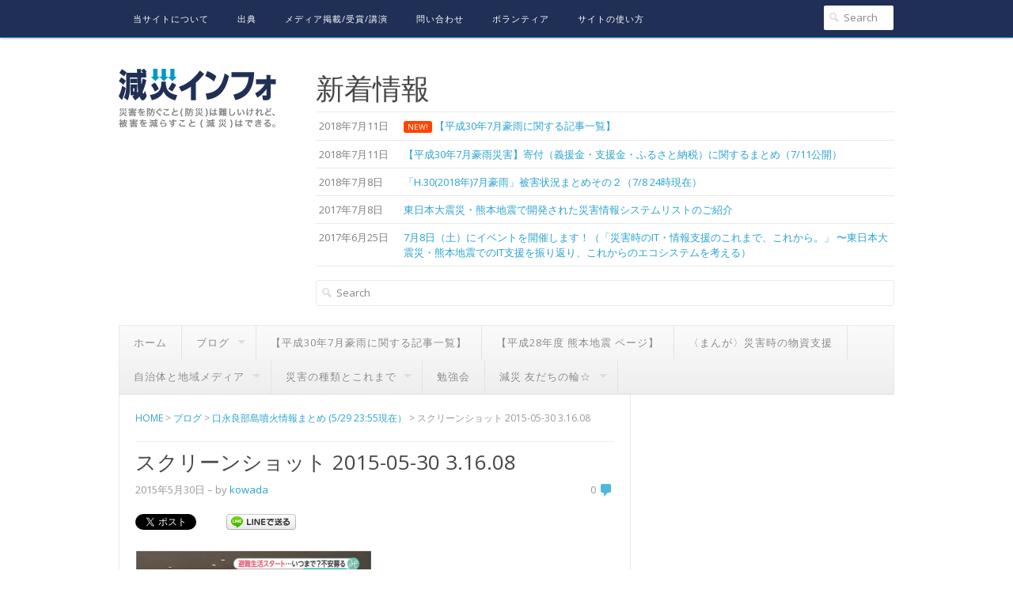

--- FILE ---
content_type: text/html; charset=UTF-8
request_url: https://www.gensaiinfo.com/blog/2015/0530/1766/attachment/%E3%82%B9%E3%82%AF%E3%83%AA%E3%83%BC%E3%83%B3%E3%82%B7%E3%83%A7%E3%83%83%E3%83%88-2015-05-30-3-16-08
body_size: 11884
content:
<!DOCTYPE html>
<html class="no-js" lang="ja"
	prefix="og: http://ogp.me/ns#" >
<head>
<meta charset="UTF-8">
<meta name="viewport" content="width=device-width, initial-scale=1">
<link rel="profile" href="http://gmpg.org/xfn/11">
<link rel="pingback" href="https://www.gensaiinfo.com/xmlrpc.php">

<title>スクリーンショット 2015-05-30 3.16.08 &#8211; 減災インフォ</title>

	  <meta name="robots" content="index,follow" />
<link rel='dns-prefetch' href='//netdna.bootstrapcdn.com' />
<link rel='dns-prefetch' href='//fonts.googleapis.com' />
<link rel='dns-prefetch' href='//s.w.org' />
<link rel="alternate" type="application/rss+xml" title="減災インフォ &raquo; フィード" href="https://www.gensaiinfo.com/feed" />
<link rel="alternate" type="application/rss+xml" title="減災インフォ &raquo; コメントフィード" href="https://www.gensaiinfo.com/comments/feed" />
<link rel="alternate" type="application/rss+xml" title="減災インフォ &raquo; スクリーンショット 2015-05-30 3.16.08 のコメントのフィード" href="https://www.gensaiinfo.com/blog/2015/0530/1766/attachment/%e3%82%b9%e3%82%af%e3%83%aa%e3%83%bc%e3%83%b3%e3%82%b7%e3%83%a7%e3%83%83%e3%83%88-2015-05-30-3-16-08/feed" />
<!-- This site uses the Google Analytics by MonsterInsights plugin v7.10.0 - Using Analytics tracking - https://www.monsterinsights.com/ -->
<script type="text/javascript" data-cfasync="false">
	var mi_version         = '7.10.0';
	var mi_track_user      = true;
	var mi_no_track_reason = '';
	
	var disableStr = 'ga-disable-UA-82461418-1';

	/* Function to detect opted out users */
	function __gaTrackerIsOptedOut() {
		return document.cookie.indexOf(disableStr + '=true') > -1;
	}

	/* Disable tracking if the opt-out cookie exists. */
	if ( __gaTrackerIsOptedOut() ) {
		window[disableStr] = true;
	}

	/* Opt-out function */
	function __gaTrackerOptout() {
	  document.cookie = disableStr + '=true; expires=Thu, 31 Dec 2099 23:59:59 UTC; path=/';
	  window[disableStr] = true;
	}
	
	if ( mi_track_user ) {
		(function(i,s,o,g,r,a,m){i['GoogleAnalyticsObject']=r;i[r]=i[r]||function(){
			(i[r].q=i[r].q||[]).push(arguments)},i[r].l=1*new Date();a=s.createElement(o),
			m=s.getElementsByTagName(o)[0];a.async=1;a.src=g;m.parentNode.insertBefore(a,m)
		})(window,document,'script','//www.google-analytics.com/analytics.js','__gaTracker');

		__gaTracker('create', 'UA-82461418-1', 'auto');
		__gaTracker('set', 'forceSSL', true);
		__gaTracker('send','pageview');
	} else {
		console.log( "" );
		(function() {
			/* https://developers.google.com/analytics/devguides/collection/analyticsjs/ */
			var noopfn = function() {
				return null;
			};
			var noopnullfn = function() {
				return null;
			};
			var Tracker = function() {
				return null;
			};
			var p = Tracker.prototype;
			p.get = noopfn;
			p.set = noopfn;
			p.send = noopfn;
			var __gaTracker = function() {
				var len = arguments.length;
				if ( len === 0 ) {
					return;
				}
				var f = arguments[len-1];
				if ( typeof f !== 'object' || f === null || typeof f.hitCallback !== 'function' ) {
					console.log( 'Not running function __gaTracker(' + arguments[0] + " ....) because you are not being tracked. " + mi_no_track_reason );
					return;
				}
				try {
					f.hitCallback();
				} catch (ex) {

				}
			};
			__gaTracker.create = function() {
				return new Tracker();
			};
			__gaTracker.getByName = noopnullfn;
			__gaTracker.getAll = function() {
				return [];
			};
			__gaTracker.remove = noopfn;
			window['__gaTracker'] = __gaTracker;
					})();
		}
</script>
<!-- / Google Analytics by MonsterInsights -->
		<script type="text/javascript">
			window._wpemojiSettings = {"baseUrl":"https:\/\/s.w.org\/images\/core\/emoji\/12.0.0-1\/72x72\/","ext":".png","svgUrl":"https:\/\/s.w.org\/images\/core\/emoji\/12.0.0-1\/svg\/","svgExt":".svg","source":{"concatemoji":"https:\/\/www.gensaiinfo.com\/wp-includes\/js\/wp-emoji-release.min.js?ver=5.2.23"}};
			!function(e,a,t){var n,r,o,i=a.createElement("canvas"),p=i.getContext&&i.getContext("2d");function s(e,t){var a=String.fromCharCode;p.clearRect(0,0,i.width,i.height),p.fillText(a.apply(this,e),0,0);e=i.toDataURL();return p.clearRect(0,0,i.width,i.height),p.fillText(a.apply(this,t),0,0),e===i.toDataURL()}function c(e){var t=a.createElement("script");t.src=e,t.defer=t.type="text/javascript",a.getElementsByTagName("head")[0].appendChild(t)}for(o=Array("flag","emoji"),t.supports={everything:!0,everythingExceptFlag:!0},r=0;r<o.length;r++)t.supports[o[r]]=function(e){if(!p||!p.fillText)return!1;switch(p.textBaseline="top",p.font="600 32px Arial",e){case"flag":return s([55356,56826,55356,56819],[55356,56826,8203,55356,56819])?!1:!s([55356,57332,56128,56423,56128,56418,56128,56421,56128,56430,56128,56423,56128,56447],[55356,57332,8203,56128,56423,8203,56128,56418,8203,56128,56421,8203,56128,56430,8203,56128,56423,8203,56128,56447]);case"emoji":return!s([55357,56424,55356,57342,8205,55358,56605,8205,55357,56424,55356,57340],[55357,56424,55356,57342,8203,55358,56605,8203,55357,56424,55356,57340])}return!1}(o[r]),t.supports.everything=t.supports.everything&&t.supports[o[r]],"flag"!==o[r]&&(t.supports.everythingExceptFlag=t.supports.everythingExceptFlag&&t.supports[o[r]]);t.supports.everythingExceptFlag=t.supports.everythingExceptFlag&&!t.supports.flag,t.DOMReady=!1,t.readyCallback=function(){t.DOMReady=!0},t.supports.everything||(n=function(){t.readyCallback()},a.addEventListener?(a.addEventListener("DOMContentLoaded",n,!1),e.addEventListener("load",n,!1)):(e.attachEvent("onload",n),a.attachEvent("onreadystatechange",function(){"complete"===a.readyState&&t.readyCallback()})),(n=t.source||{}).concatemoji?c(n.concatemoji):n.wpemoji&&n.twemoji&&(c(n.twemoji),c(n.wpemoji)))}(window,document,window._wpemojiSettings);
		</script>
		<style type="text/css">
img.wp-smiley,
img.emoji {
	display: inline !important;
	border: none !important;
	box-shadow: none !important;
	height: 1em !important;
	width: 1em !important;
	margin: 0 .07em !important;
	vertical-align: -0.1em !important;
	background: none !important;
	padding: 0 !important;
}
</style>
	<link rel='stylesheet' id='wp-block-library-css'  href='https://www.gensaiinfo.com/wp-includes/css/dist/block-library/style.min.css?ver=5.2.23' type='text/css' media='all' />
<link rel='stylesheet' id='gdm-gutenberg-block-backend-js-css'  href='https://www.gensaiinfo.com/wp-content/plugins/google-drive-embedder/css/gdm-blocks.css?ver=5.2.23' type='text/css' media='all' />
<link rel='stylesheet' id='flexible-faq-css'  href='https://www.gensaiinfo.com/wp-content/plugins/flexible-faq/css/flexible-faq.css?ver=0.1' type='text/css' media='all' />
<link rel='stylesheet' id='font-awesome-css'  href='//netdna.bootstrapcdn.com/font-awesome/4.1.0/css/font-awesome.css' type='text/css' media='screen' />
<link rel='stylesheet' id='toc-screen-css'  href='https://www.gensaiinfo.com/wp-content/plugins/table-of-contents-plus/screen.min.css?ver=1509' type='text/css' media='all' />
<link rel='stylesheet' id='whats-new-style-css'  href='https://www.gensaiinfo.com/wp-content/plugins/whats-new-genarator/whats-new.css?ver=2.0.2' type='text/css' media='all' />
<link rel='stylesheet' id='wp-lightbox-2.min.css-css'  href='https://www.gensaiinfo.com/wp-content/plugins/wp-lightbox-2/styles/lightbox.min.css?ver=1.3.4' type='text/css' media='all' />
<link rel='stylesheet' id='parent-style-css'  href='https://www.gensaiinfo.com/wp-content/themes/delivery-lite/style.css?ver=5.2.23' type='text/css' media='all' />
<link rel='stylesheet' id='delivery-font-css'  href='//fonts.googleapis.com/css?family=Open+Sans%3A300italic%2C400italic%2C600italic%2C700italic%2C300%2C400%2C600%2C700&#038;subset=latin%2Clatin-ext' type='text/css' media='all' />
<link rel='stylesheet' id='delivery-plugins-style-css'  href='https://www.gensaiinfo.com/wp-content/themes/delivery-lite/assets/css/plugins.min.css?ver=5.2.23' type='text/css' media='all' />
<link rel='stylesheet' id='dashicons-css'  href='https://www.gensaiinfo.com/wp-includes/css/dashicons.min.css?ver=5.2.23' type='text/css' media='all' />
<link rel='stylesheet' id='delivery-style-css'  href='https://www.gensaiinfo.com/wp-content/themes/delivery-lite/style.min.css?ver=5.2.23' type='text/css' media='all' />
<link rel='stylesheet' id='delivery-child-style-css'  href='https://www.gensaiinfo.com/wp-content/themes/delivery-lite-child/style.css?ver=5.2.23' type='text/css' media='all' />
<script type='text/javascript'>
/* <![CDATA[ */
var monsterinsights_frontend = {"js_events_tracking":"true","download_extensions":"doc,pdf,ppt,zip,xls,docx,pptx,xlsx","inbound_paths":"[]","home_url":"https:\/\/www.gensaiinfo.com","hash_tracking":"false"};
/* ]]> */
</script>
<script type='text/javascript' src='https://www.gensaiinfo.com/wp-content/plugins/google-analytics-for-wordpress/assets/js/frontend.min.js?ver=7.10.0'></script>
<script type='text/javascript' src='https://www.gensaiinfo.com/wp-includes/js/jquery/jquery.js?ver=1.12.4-wp'></script>
<script type='text/javascript' src='https://www.gensaiinfo.com/wp-includes/js/jquery/jquery-migrate.min.js?ver=1.4.1'></script>
<link rel='https://api.w.org/' href='https://www.gensaiinfo.com/wp-json/' />
<link rel="EditURI" type="application/rsd+xml" title="RSD" href="https://www.gensaiinfo.com/xmlrpc.php?rsd" />
<link rel="wlwmanifest" type="application/wlwmanifest+xml" href="https://www.gensaiinfo.com/wp-includes/wlwmanifest.xml" /> 
<meta name="generator" content="WordPress 5.2.23" />
<link rel='shortlink' href='https://www.gensaiinfo.com/?p=1770' />
<link rel="alternate" type="application/json+oembed" href="https://www.gensaiinfo.com/wp-json/oembed/1.0/embed?url=https%3A%2F%2Fwww.gensaiinfo.com%2Fblog%2F2015%2F0530%2F1766%2Fattachment%2F%25e3%2582%25b9%25e3%2582%25af%25e3%2583%25aa%25e3%2583%25bc%25e3%2583%25b3%25e3%2582%25b7%25e3%2583%25a7%25e3%2583%2583%25e3%2583%2588-2015-05-30-3-16-08" />
<link rel="alternate" type="text/xml+oembed" href="https://www.gensaiinfo.com/wp-json/oembed/1.0/embed?url=https%3A%2F%2Fwww.gensaiinfo.com%2Fblog%2F2015%2F0530%2F1766%2Fattachment%2F%25e3%2582%25b9%25e3%2582%25af%25e3%2583%25aa%25e3%2583%25bc%25e3%2583%25b3%25e3%2582%25b7%25e3%2583%25a7%25e3%2583%2583%25e3%2583%2588-2015-05-30-3-16-08&#038;format=xml" />

<style>
.scroll-back-to-top-wrapper {
    position: fixed;
	opacity: 0;
	visibility: hidden;
	overflow: hidden;
	text-align: center;
	z-index: 99999999;
    background-color: #777777;
	color: #eeeeee;
	width: 50px;
	height: 48px;
	line-height: 48px;
	right: 30px;
	bottom: 30px;
	padding-top: 2px;
	border-top-left-radius: 10px;
	border-top-right-radius: 10px;
	border-bottom-right-radius: 10px;
	border-bottom-left-radius: 10px;
	-webkit-transition: all 0.5s ease-in-out;
	-moz-transition: all 0.5s ease-in-out;
	-ms-transition: all 0.5s ease-in-out;
	-o-transition: all 0.5s ease-in-out;
	transition: all 0.5s ease-in-out;
}
.scroll-back-to-top-wrapper:hover {
	background-color: #888888;
  color: #eeeeee;
}
.scroll-back-to-top-wrapper.show {
    visibility:visible;
    cursor:pointer;
	opacity: 1.0;
}
.scroll-back-to-top-wrapper i.fa {
	line-height: inherit;
}
.scroll-back-to-top-wrapper .fa-lg {
	vertical-align: 0;
}
</style>
<!-- BEGIN: WP Social Bookmarking Light HEAD -->


<script>
    (function (d, s, id) {
        var js, fjs = d.getElementsByTagName(s)[0];
        if (d.getElementById(id)) return;
        js = d.createElement(s);
        js.id = id;
        js.src = "//connect.facebook.net/ja_JP/sdk.js#xfbml=1&version=v2.7";
        fjs.parentNode.insertBefore(js, fjs);
    }(document, 'script', 'facebook-jssdk'));
</script>

<style type="text/css">
    .wp_social_bookmarking_light{
    border: 0 !important;
    padding: 10px 0 20px 0 !important;
    margin: 0 !important;
}
.wp_social_bookmarking_light div{
    float: left !important;
    border: 0 !important;
    padding: 0 !important;
    margin: 0 5px 0px 0 !important;
    min-height: 30px !important;
    line-height: 18px !important;
    text-indent: 0 !important;
}
.wp_social_bookmarking_light img{
    border: 0 !important;
    padding: 0;
    margin: 0;
    vertical-align: top !important;
}
.wp_social_bookmarking_light_clear{
    clear: both !important;
}
#fb-root{
    display: none;
}
.wsbl_twitter{
    width: 100px;
}
.wsbl_facebook_like iframe{
    max-width: none !important;
}
</style>
<!-- END: WP Social Bookmarking Light HEAD -->
<style type="text/css">.broken_link, a.broken_link {
	text-decoration: line-through;
}</style><!--[if lte IE 9]>
<script src="https://www.gensaiinfo.com/wp-content/themes/delivery-lite/assets/js/html5shiv.min.js"></script>
<![endif]-->
</head>

<body class="attachment attachment-template-default single single-attachment postid-1770 attachmentid-1770 attachment-png group-blog" itemscope="itemscope" itemtype="http://schema.org/WebPage">

<div id="page" class="hfeed site">

	
	<nav id="primary-navigation" class="main-navigation" role="navigation" itemscope="itemscope" itemtype="http://schema.org/SiteNavigationElement">
		<div class="navigation-item">

			<a class="skip-link screen-reader-text" href="#content">Skip to content</a>
			<ul id="menu-primary-items" class="menu-primary-items sf-menu"><li id="menu-item-1584" class="menu-item menu-item-type-post_type menu-item-object-page menu-item-1584"><a href="https://www.gensaiinfo.com/about">当サイトについて</a></li>
<li id="menu-item-1582" class="menu-item menu-item-type-post_type menu-item-object-page menu-item-1582"><a href="https://www.gensaiinfo.com/source">出典</a></li>
<li id="menu-item-1581" class="menu-item menu-item-type-post_type menu-item-object-page menu-item-1581"><a href="https://www.gensaiinfo.com/media">メディア掲載/受賞/講演</a></li>
<li id="menu-item-1583" class="menu-item menu-item-type-post_type menu-item-object-page menu-item-1583"><a href="https://www.gensaiinfo.com/contact">問い合わせ</a></li>
<li id="menu-item-1580" class="menu-item menu-item-type-post_type menu-item-object-page menu-item-1580"><a href="https://www.gensaiinfo.com/withus">ボランティア</a></li>
<li id="menu-item-2043" class="menu-item menu-item-type-post_type menu-item-object-page menu-item-2043"><a href="https://www.gensaiinfo.com/howto">サイトの使い方</a></li>
</ul>
			<form method="get" class="searchform" id="searchform" action="https://www.gensaiinfo.com/" role="search">
	<div>
		<div class="dashicons dashicons-search"></div>
		<input type="text" class="field" name="s" id="s" placeholder="Search">
	</div>
</form>
		</div><!-- .navigation-item -->
	</nav><!-- #site-navigation -->


	<header id="masthead" class="site-header" role="banner" itemscope="itemscope" itemtype="http://schema.org/WPHeader">
		<div class="header-item">

			<div class="site-branding">
				<div class="site-logo" itemscope itemtype="http://schema.org/Brand">
<a href="https://www.gensaiinfo.com" itemprop="url" rel="home">
<img itemprop="logo" class="logo" src="https://www.gensaiinfo.com/wp-content/uploads/2015/06/Web_log200x80FIX.png" alt="減災インフォ" />
</a>
</div>
			</div>

				<div id="header-sidebar" class="widget-header">
		<aside id="text-2" class="widget widget_text">			<div class="textwidget"><div class='whatsnew'>
			<h1>新着情報</h1>	
	<hr/>
		<dl>
		<a href="https://www.gensaiinfo.com/">
		<dt>
			2018年7月11日		</dt>
		<dd>
						<span class='newmark'>NEW!</span>
						【平成30年7月豪雨に関する記事一覧】		</dd>
		</a>
	</dl>
	<hr/>
		<dl>
		<a href="https://www.gensaiinfo.com/blog/2018/0711/8140">
		<dt>
			2018年7月11日		</dt>
		<dd>
						【平成30年7月豪雨災害】寄付（義援金・支援金・ふるさと納税）に関するまとめ（7/11公開）		</dd>
		</a>
	</dl>
	<hr/>
		<dl>
		<a href="https://www.gensaiinfo.com/blog/disaster/2018/0708/8058">
		<dt>
			2018年7月8日		</dt>
		<dd>
						「H.30(2018年)7月豪雨」被害状況まとめその２（7/8 24時現在）		</dd>
		</a>
	</dl>
	<hr/>
		<dl>
		<a href="https://www.gensaiinfo.com/blog/2017/0708/7967">
		<dt>
			2017年7月8日		</dt>
		<dd>
						東日本大震災・熊本地震で開発された災害情報システムリストのご紹介		</dd>
		</a>
	</dl>
	<hr/>
		<dl>
		<a href="https://www.gensaiinfo.com/blog/2017/0625/7987">
		<dt>
			2017年6月25日		</dt>
		<dd>
						7月8日（土）にイベントを開催します！（「災害時のIT・情報支援のこれまで、これから。」 〜東日本大震災・熊本地震でのIT支援を振り返り、これからのエコシステムを考える）		</dd>
		</a>
	</dl>
	<hr/>
	</div>
</div>
		</aside><aside id="search-5" class="widget widget_search"><form method="get" class="searchform" id="searchform" action="https://www.gensaiinfo.com/" role="search">
	<div>
		<div class="dashicons dashicons-search"></div>
		<input type="text" class="field" name="s" id="s" placeholder="Search">
	</div>
</form></aside>	</div><!-- #header-sidebar -->

		</div><!-- .header-item -->
	</header><!-- #masthead -->

	
	<nav id="secondary-navigation" class="secondary-navigation" role="navigation" itemscope="itemscope" itemtype="http://schema.org/SiteNavigationElement">
		<div class="navigation-item">

			<ul id="menu-secondary-items" class="menu-secondary-items sf-menu"><li id="menu-item-31" class="menu-item menu-item-type-custom menu-item-object-custom menu-item-home menu-item-31"><a href="http://www.gensaiinfo.com/">ホーム</a></li>
<li id="menu-item-33" class="menu-item menu-item-type-taxonomy menu-item-object-category menu-item-has-children menu-item-33"><a href="https://www.gensaiinfo.com/./blog">ブログ</a>
<ul class="sub-menu">
	<li id="menu-item-2877" class="menu-item menu-item-type-taxonomy menu-item-object-category menu-item-2877"><a href="https://www.gensaiinfo.com/./anouncement">お知らせ</a></li>
</ul>
</li>
<li id="menu-item-8168" class="menu-item menu-item-type-post_type menu-item-object-page menu-item-home menu-item-8168"><a href="https://www.gensaiinfo.com/">【平成30年7月豪雨に関する記事一覧】</a></li>
<li id="menu-item-3117" class="menu-item menu-item-type-post_type menu-item-object-page menu-item-3117"><a href="https://www.gensaiinfo.com/kumamoto">【平成28年度 熊本地震 ページ】</a></li>
<li id="menu-item-2625" class="menu-item menu-item-type-post_type menu-item-object-page menu-item-2625"><a href="https://www.gensaiinfo.com/volunteer/busshishien">〈まんが〉災害時の物資支援</a></li>
<li id="menu-item-412" class="menu-item menu-item-type-post_type menu-item-object-page menu-item-has-children menu-item-412"><a href="https://www.gensaiinfo.com/gov">自治体と地域メディア</a>
<ul class="sub-menu">
	<li id="menu-item-990" class="menu-item menu-item-type-post_type menu-item-object-page menu-item-990"><a href="https://www.gensaiinfo.com/gov/hokkaido">北海道</a></li>
	<li id="menu-item-905" class="menu-item menu-item-type-post_type menu-item-object-page menu-item-has-children menu-item-905"><a href="https://www.gensaiinfo.com/gov/tohoku">東北地方</a>
	<ul class="sub-menu">
		<li id="menu-item-908" class="menu-item menu-item-type-post_type menu-item-object-page menu-item-908"><a href="https://www.gensaiinfo.com/gov/aomori">青森県</a></li>
		<li id="menu-item-906" class="menu-item menu-item-type-post_type menu-item-object-page menu-item-906"><a href="https://www.gensaiinfo.com/gov/iwate">岩手県</a></li>
		<li id="menu-item-909" class="menu-item menu-item-type-post_type menu-item-object-page menu-item-909"><a href="https://www.gensaiinfo.com/gov/miyagi">宮城県</a></li>
		<li id="menu-item-910" class="menu-item menu-item-type-post_type menu-item-object-page menu-item-910"><a href="https://www.gensaiinfo.com/gov/akita">秋田県</a></li>
		<li id="menu-item-1317" class="menu-item menu-item-type-post_type menu-item-object-page menu-item-1317"><a href="https://www.gensaiinfo.com/gov/yamagata">山形県</a></li>
		<li id="menu-item-912" class="menu-item menu-item-type-post_type menu-item-object-page menu-item-912"><a href="https://www.gensaiinfo.com/gov/fukushima">福島県</a></li>
	</ul>
</li>
	<li id="menu-item-1152" class="menu-item menu-item-type-post_type menu-item-object-page menu-item-has-children menu-item-1152"><a href="https://www.gensaiinfo.com/gov/kanto">関東地方</a>
	<ul class="sub-menu">
		<li id="menu-item-913" class="menu-item menu-item-type-post_type menu-item-object-page menu-item-913"><a href="https://www.gensaiinfo.com/gov/ibaraki">茨城県</a></li>
		<li id="menu-item-914" class="menu-item menu-item-type-post_type menu-item-object-page menu-item-914"><a href="https://www.gensaiinfo.com/gov/tochigi">栃木県</a></li>
		<li id="menu-item-919" class="menu-item menu-item-type-post_type menu-item-object-page menu-item-919"><a href="https://www.gensaiinfo.com/gov/gunma">群馬県</a></li>
		<li id="menu-item-915" class="menu-item menu-item-type-post_type menu-item-object-page menu-item-915"><a href="https://www.gensaiinfo.com/gov/saitama">埼玉県</a></li>
		<li id="menu-item-916" class="menu-item menu-item-type-post_type menu-item-object-page menu-item-916"><a href="https://www.gensaiinfo.com/gov/chiba">千葉県</a></li>
		<li id="menu-item-917" class="menu-item menu-item-type-post_type menu-item-object-page menu-item-917"><a href="https://www.gensaiinfo.com/gov/tokyo">東京都</a></li>
		<li id="menu-item-918" class="menu-item menu-item-type-post_type menu-item-object-page menu-item-918"><a href="https://www.gensaiinfo.com/gov/kanagawa">神奈川県</a></li>
	</ul>
</li>
	<li id="menu-item-1151" class="menu-item menu-item-type-post_type menu-item-object-page menu-item-has-children menu-item-1151"><a href="https://www.gensaiinfo.com/gov/chubu">中部(北陸・信越・東海）地方</a>
	<ul class="sub-menu">
		<li id="menu-item-920" class="menu-item menu-item-type-post_type menu-item-object-page menu-item-920"><a href="https://www.gensaiinfo.com/gov/niigata">新潟県</a></li>
		<li id="menu-item-921" class="menu-item menu-item-type-post_type menu-item-object-page menu-item-921"><a href="https://www.gensaiinfo.com/gov/toyama">富山県</a></li>
		<li id="menu-item-922" class="menu-item menu-item-type-post_type menu-item-object-page menu-item-922"><a href="https://www.gensaiinfo.com/gov/ishikawa">石川県</a></li>
		<li id="menu-item-923" class="menu-item menu-item-type-post_type menu-item-object-page menu-item-923"><a href="https://www.gensaiinfo.com/gov/fukui">福井県</a></li>
		<li id="menu-item-924" class="menu-item menu-item-type-post_type menu-item-object-page menu-item-924"><a href="https://www.gensaiinfo.com/gov/yamanashi">山梨県</a></li>
		<li id="menu-item-925" class="menu-item menu-item-type-post_type menu-item-object-page menu-item-925"><a href="https://www.gensaiinfo.com/gov/nagano">長野県</a></li>
		<li id="menu-item-926" class="menu-item menu-item-type-post_type menu-item-object-page menu-item-926"><a href="https://www.gensaiinfo.com/gov/gifu">岐阜県</a></li>
		<li id="menu-item-927" class="menu-item menu-item-type-post_type menu-item-object-page menu-item-927"><a href="https://www.gensaiinfo.com/gov/shizuoka">静岡県</a></li>
		<li id="menu-item-928" class="menu-item menu-item-type-post_type menu-item-object-page menu-item-928"><a href="https://www.gensaiinfo.com/gov/aichi">愛知県</a></li>
	</ul>
</li>
	<li id="menu-item-1150" class="menu-item menu-item-type-post_type menu-item-object-page menu-item-has-children menu-item-1150"><a href="https://www.gensaiinfo.com/gov/kinki">近畿地方</a>
	<ul class="sub-menu">
		<li id="menu-item-929" class="menu-item menu-item-type-post_type menu-item-object-page menu-item-929"><a href="https://www.gensaiinfo.com/gov/mie">三重県</a></li>
		<li id="menu-item-930" class="menu-item menu-item-type-post_type menu-item-object-page menu-item-930"><a href="https://www.gensaiinfo.com/gov/shiga">滋賀県</a></li>
		<li id="menu-item-931" class="menu-item menu-item-type-post_type menu-item-object-page menu-item-931"><a href="https://www.gensaiinfo.com/gov/kyoto">京都府</a></li>
		<li id="menu-item-932" class="menu-item menu-item-type-post_type menu-item-object-page menu-item-932"><a href="https://www.gensaiinfo.com/gov/osaka">大阪府</a></li>
		<li id="menu-item-933" class="menu-item menu-item-type-post_type menu-item-object-page menu-item-933"><a href="https://www.gensaiinfo.com/gov/hyogo">兵庫県</a></li>
		<li id="menu-item-934" class="menu-item menu-item-type-post_type menu-item-object-page menu-item-934"><a href="https://www.gensaiinfo.com/gov/nara">奈良県</a></li>
		<li id="menu-item-935" class="menu-item menu-item-type-post_type menu-item-object-page menu-item-935"><a href="https://www.gensaiinfo.com/gov/wakayama">和歌山県</a></li>
	</ul>
</li>
	<li id="menu-item-1149" class="menu-item menu-item-type-post_type menu-item-object-page menu-item-has-children menu-item-1149"><a href="https://www.gensaiinfo.com/gov/chugoku">中国地方</a>
	<ul class="sub-menu">
		<li id="menu-item-936" class="menu-item menu-item-type-post_type menu-item-object-page menu-item-936"><a href="https://www.gensaiinfo.com/gov/tottori">鳥取県</a></li>
		<li id="menu-item-937" class="menu-item menu-item-type-post_type menu-item-object-page menu-item-937"><a href="https://www.gensaiinfo.com/gov/shimane">島根県</a></li>
		<li id="menu-item-938" class="menu-item menu-item-type-post_type menu-item-object-page menu-item-938"><a href="https://www.gensaiinfo.com/gov/okayama">岡山県</a></li>
		<li id="menu-item-939" class="menu-item menu-item-type-post_type menu-item-object-page menu-item-939"><a href="https://www.gensaiinfo.com/gov/hiroshima">広島県</a></li>
		<li id="menu-item-940" class="menu-item menu-item-type-post_type menu-item-object-page menu-item-940"><a href="https://www.gensaiinfo.com/gov/yamaguchi">山口県</a></li>
	</ul>
</li>
	<li id="menu-item-1148" class="menu-item menu-item-type-post_type menu-item-object-page menu-item-has-children menu-item-1148"><a href="https://www.gensaiinfo.com/gov/shikoku">四国地方</a>
	<ul class="sub-menu">
		<li id="menu-item-941" class="menu-item menu-item-type-post_type menu-item-object-page menu-item-941"><a href="https://www.gensaiinfo.com/gov/tokushima">徳島県</a></li>
		<li id="menu-item-942" class="menu-item menu-item-type-post_type menu-item-object-page menu-item-942"><a href="https://www.gensaiinfo.com/gov/kagawa">香川県</a></li>
		<li id="menu-item-943" class="menu-item menu-item-type-post_type menu-item-object-page menu-item-943"><a href="https://www.gensaiinfo.com/gov/ehime">愛媛県</a></li>
		<li id="menu-item-944" class="menu-item menu-item-type-post_type menu-item-object-page menu-item-944"><a href="https://www.gensaiinfo.com/gov/kochi">高知県</a></li>
	</ul>
</li>
	<li id="menu-item-1147" class="menu-item menu-item-type-post_type menu-item-object-page menu-item-has-children menu-item-1147"><a href="https://www.gensaiinfo.com/gov/kushu">九州地方</a>
	<ul class="sub-menu">
		<li id="menu-item-945" class="menu-item menu-item-type-post_type menu-item-object-page menu-item-945"><a href="https://www.gensaiinfo.com/gov/fukuoka">福岡県</a></li>
		<li id="menu-item-946" class="menu-item menu-item-type-post_type menu-item-object-page menu-item-946"><a href="https://www.gensaiinfo.com/gov/saga">佐賀県</a></li>
		<li id="menu-item-947" class="menu-item menu-item-type-post_type menu-item-object-page menu-item-947"><a href="https://www.gensaiinfo.com/gov/nagasaki">長崎県</a></li>
		<li id="menu-item-948" class="menu-item menu-item-type-post_type menu-item-object-page menu-item-948"><a href="https://www.gensaiinfo.com/gov/kumamoto">熊本県</a></li>
		<li id="menu-item-949" class="menu-item menu-item-type-post_type menu-item-object-page menu-item-949"><a href="https://www.gensaiinfo.com/gov/oita">大分県</a></li>
		<li id="menu-item-950" class="menu-item menu-item-type-post_type menu-item-object-page menu-item-950"><a href="https://www.gensaiinfo.com/gov/miyazaki">宮崎県</a></li>
		<li id="menu-item-951" class="menu-item menu-item-type-post_type menu-item-object-page menu-item-951"><a href="https://www.gensaiinfo.com/gov/kagoshima">鹿児島県</a></li>
		<li id="menu-item-954" class="menu-item menu-item-type-post_type menu-item-object-page menu-item-954"><a href="https://www.gensaiinfo.com/gov/okinawa">沖縄県</a></li>
	</ul>
</li>
</ul>
</li>
<li id="menu-item-408" class="menu-item menu-item-type-post_type menu-item-object-page menu-item-has-children menu-item-408"><a href="https://www.gensaiinfo.com/disaster">災害の種類とこれまで</a>
<ul class="sub-menu">
	<li id="menu-item-1052" class="menu-item menu-item-type-post_type menu-item-object-page menu-item-has-children menu-item-1052"><a href="https://www.gensaiinfo.com/disaster/earthquake">地震・津波への対策</a>
	<ul class="sub-menu">
		<li id="menu-item-1055" class="menu-item menu-item-type-post_type menu-item-object-page menu-item-1055"><a href="https://www.gensaiinfo.com/disaster/earthquake/nankaitrough">南海トラフ地震の情報</a></li>
		<li id="menu-item-1054" class="menu-item menu-item-type-post_type menu-item-object-page menu-item-1054"><a href="https://www.gensaiinfo.com/disaster/earthquake/shutotyokka">首都直下地震の情報</a></li>
	</ul>
</li>
	<li id="menu-item-1051" class="menu-item menu-item-type-post_type menu-item-object-page menu-item-1051"><a href="https://www.gensaiinfo.com/disaster/volcano">火山対策</a></li>
	<li id="menu-item-1050" class="menu-item menu-item-type-post_type menu-item-object-page menu-item-1050"><a href="https://www.gensaiinfo.com/disaster/stormflood">風水害への対策</a></li>
	<li id="menu-item-1049" class="menu-item menu-item-type-post_type menu-item-object-page menu-item-1049"><a href="https://www.gensaiinfo.com/disaster/snow">雪害への対策</a></li>
	<li id="menu-item-1048" class="menu-item menu-item-type-post_type menu-item-object-page menu-item-1048"><a href="https://www.gensaiinfo.com/disaster/pastdisasters">これまでの自然災害</a></li>
	<li id="menu-item-1053" class="menu-item menu-item-type-post_type menu-item-object-page menu-item-1053"><a href="https://www.gensaiinfo.com/disaster/pastreports">災害時の情報発信</a></li>
</ul>
</li>
<li id="menu-item-3122" class="menu-item menu-item-type-post_type menu-item-object-page menu-item-3122"><a href="https://www.gensaiinfo.com/seminar">勉強会</a></li>
<li id="menu-item-1975" class="menu-item menu-item-type-post_type menu-item-object-page menu-item-has-children menu-item-1975"><a href="https://www.gensaiinfo.com/tomodachi">減災 友だちの輪☆</a>
<ul class="sub-menu">
	<li id="menu-item-2811" class="menu-item menu-item-type-post_type menu-item-object-page menu-item-2811"><a href="https://www.gensaiinfo.com/tomodachi_kinki">減災 友だちの輪☆（近畿版）</a></li>
</ul>
</li>
</ul>
		</div><!-- .navigation-item -->
	</nav><!-- #site-navigation -->


	<div id="content" class="site-content">

		
	<div id="primary" class="content-area">
		<main id="main" class="site-main" role="main" itemprop="mainContentOfPage">

		
	

		
			<article id="post-1770" class="post-1770 attachment type-attachment status-inherit hentry entry" itemscope="itemscope" itemtype="http://schema.org/ImageObject">
	
	<header class="entry-header">
<div class="breadcrumbs" style=""><!-- Breadcrumb NavXT 6.3.0 -->
<span typeof="v:Breadcrumb"><a rel="v:url" property="v:title" title="Go to 減災インフォ." href="https://www.gensaiinfo.com" class="home">HOME</a></span> &gt; <span typeof="v:Breadcrumb"><a rel="v:url" property="v:title" title="Go to the ブログ category archives." href="https://www.gensaiinfo.com/./blog?post_type=attachment" class="taxonomy category">ブログ</a></span> &gt; <span typeof="v:Breadcrumb"><a rel="v:url" property="v:title" title="Go to 口永良部島噴火情報まとめ (5/29 23:55現在）." href="https://www.gensaiinfo.com/blog/2015/0530/1766" class="post post-post">口永良部島噴火情報まとめ (5/29 23:55現在）</a></span> &gt; <span typeof="v:Breadcrumb"><span property="v:title">スクリーンショット 2015-05-30 3.16.08</span></span></div>		<h1 class="entry-title" itemprop="headline">スクリーンショット 2015-05-30 3.16.08</h1>
		<div class="entry-meta">
			<span class="posted-on"><a href="https://www.gensaiinfo.com/blog/2015/0530/1766/attachment/%e3%82%b9%e3%82%af%e3%83%aa%e3%83%bc%e3%83%b3%e3%82%b7%e3%83%a7%e3%83%83%e3%83%88-2015-05-30-3-16-08" rel="bookmark"><time class="entry-date published" datetime="2015-05-30T03:16:44+09:00" itemprop="datePublished">2015年5月30日</time></a></span><span class="byline"> &#8211; by <span class="author vcard" itemprop="author" itemscope="itemscope" itemtype="http://schema.org/Person"><a class="url fn n" href="https://www.gensaiinfo.com/author/kowada" itemprop="url"><span itemprop="name">kowada</span></a></span></span>
							<span class="comments-link"><a href="https://www.gensaiinfo.com/blog/2015/0530/1766/attachment/%e3%82%b9%e3%82%af%e3%83%aa%e3%83%bc%e3%83%b3%e3%82%b7%e3%83%a7%e3%83%83%e3%83%88-2015-05-30-3-16-08#respond" itemprop="discussionURL">0</a> <div class="dashicons dashicons-admin-comments"></div></span>
					</div><!-- .entry-meta -->
	</header><!-- .entry-header -->

	<div class="entry-content" itemprop="text">
		<div class='wp_social_bookmarking_light'>
            <div class="wsbl_twitter"><a href="https://twitter.com/share" class="twitter-share-button" data-url="https://www.gensaiinfo.com/blog/2015/0530/1766/attachment/%e3%82%b9%e3%82%af%e3%83%aa%e3%83%bc%e3%83%b3%e3%82%b7%e3%83%a7%e3%83%83%e3%83%88-2015-05-30-3-16-08" data-text="スクリーンショット 2015-05-30 3.16.08" data-via="gensaiinfo (減災インフォ)" data-lang="ja">Tweet</a></div>
            <div class="wsbl_facebook_share"><div id="fb-root"></div><fb:share-button href="https://www.gensaiinfo.com/blog/2015/0530/1766/attachment/%e3%82%b9%e3%82%af%e3%83%aa%e3%83%bc%e3%83%b3%e3%82%b7%e3%83%a7%e3%83%83%e3%83%88-2015-05-30-3-16-08" type="button_count" ></fb:share-button></div>
            <div class="wsbl_google_plus_one"><g:plusone size="medium" annotation="bubble" href="https://www.gensaiinfo.com/blog/2015/0530/1766/attachment/%e3%82%b9%e3%82%af%e3%83%aa%e3%83%bc%e3%83%b3%e3%82%b7%e3%83%a7%e3%83%83%e3%83%88-2015-05-30-3-16-08" ></g:plusone></div>
            <div class="wsbl_line"><a href='http://line.me/R/msg/text/?%E3%82%B9%E3%82%AF%E3%83%AA%E3%83%BC%E3%83%B3%E3%82%B7%E3%83%A7%E3%83%83%E3%83%88%202015-05-30%203.16.08%0D%0Ahttps%3A%2F%2Fwww.gensaiinfo.com%2Fblog%2F2015%2F0530%2F1766%2Fattachment%2F%25e3%2582%25b9%25e3%2582%25af%25e3%2583%25aa%25e3%2583%25bc%25e3%2583%25b3%25e3%2582%25b7%25e3%2583%25a7%25e3%2583%2583%25e3%2583%2588-2015-05-30-3-16-08' title='LINEで送る' rel=nofollow class='wp_social_bookmarking_light_a' ><img src='https://www.gensaiinfo.com/wp-content/plugins/wp-social-bookmarking-light/public/images/line88x20.png' alt='LINEで送る' title='LINEで送る' width='88' height='20' class='wp_social_bookmarking_light_img' /></a></div>
    </div>
<br class='wp_social_bookmarking_light_clear' />
<p class="attachment"><a href='https://www.gensaiinfo.com/wp-content/uploads/2015/05/スクリーンショット-2015-05-30-3.16.08.png' rel="lightbox[1770]"><img width="300" height="203" src="https://www.gensaiinfo.com/wp-content/uploads/2015/05/スクリーンショット-2015-05-30-3.16.08-300x203.png" class="attachment-medium size-medium" alt="" srcset="https://www.gensaiinfo.com/wp-content/uploads/2015/05/スクリーンショット-2015-05-30-3.16.08-300x203.png 300w, https://www.gensaiinfo.com/wp-content/uploads/2015/05/スクリーンショット-2015-05-30-3.16.08.png 642w" sizes="(max-width: 300px) 100vw, 300px" itemprop="image" /></a></p>
			</div><!-- .entry-content -->

	<footer class="entry-footer">
		
		
			</footer><!-- .entry-footer -->
	
</article><!-- #post-## -->

			
			
<div id="comments" class="comments-area">

	
	
	
		<div id="respond" class="comment-respond">
		<h3 id="reply-title" class="comment-reply-title">コメントを残す <small><a rel="nofollow" id="cancel-comment-reply-link" href="/blog/2015/0530/1766/attachment/%E3%82%B9%E3%82%AF%E3%83%AA%E3%83%BC%E3%83%B3%E3%82%B7%E3%83%A7%E3%83%83%E3%83%88-2015-05-30-3-16-08#respond" style="display:none;">コメントをキャンセル</a></small></h3>			<form action="https://www.gensaiinfo.com/wp-comments-post.php" method="post" id="commentform" class="comment-form" novalidate>
				<p class="comment-notes"><span id="email-notes">メールアドレスが公開されることはありません。</span> <span class="required">*</span> が付いている欄は必須項目です</p><p class="comment-form-comment"><label for="comment">コメント</label> <textarea id="comment" name="comment" cols="45" rows="8" maxlength="65525" required="required"></textarea></p><p class="comment-form-author"><label for="author">名前 <span class="required">*</span></label> <input id="author" name="author" type="text" value="" size="30" maxlength="245" required='required' /></p>
<p class="comment-form-email"><label for="email">メール <span class="required">*</span></label> <input id="email" name="email" type="email" value="" size="30" maxlength="100" aria-describedby="email-notes" required='required' /></p>
<p class="comment-form-url"><label for="url">サイト</label> <input id="url" name="url" type="url" value="" size="30" maxlength="200" /></p>
<p class="comment-form-cookies-consent"><input id="wp-comment-cookies-consent" name="wp-comment-cookies-consent" type="checkbox" value="yes" /><label for="wp-comment-cookies-consent">次回のコメントで使用するためブラウザーに自分の名前、メールアドレス、サイトを保存する。</label></p>
<p class="form-submit"><input name="submit" type="submit" id="submit" class="submit" value="コメントを送信" /> <input type='hidden' name='comment_post_ID' value='1770' id='comment_post_ID' />
<input type='hidden' name='comment_parent' id='comment_parent' value='0' />
</p>			</form>
			</div><!-- #respond -->
	
</div><!-- #comments -->
		
		</main><!-- #main -->
	</div><!-- #primary -->

	</div><!-- #content -->

	<footer id="colophon" class="site-footer" role="contentinfo" itemscope="itemscope" itemtype="http://schema.org/WPFooter">
		<div class="footer-item">

				<div id="footer-sidebar" class="widget-footer" aria-label="Footer Sidebar" itemscope="itemscope" itemtype="http://schema.org/WPSideBar">
		<aside id="text-8" class="widget widget_text">			<div class="textwidget"><a rel="license" href="http://creativecommons.org/licenses/by-nc-sa/4.0/"><img alt="クリエイティブ・コモンズ・ライセンス" style="border-width:0" src="https://i.creativecommons.org/l/by-nc-sa/4.0/88x31.png" /></a><br /><span xmlns:dct="http://purl.org/dc/terms/" property="dct:title">減災インフォ</span> は <a rel="license" href="http://creativecommons.org/licenses/by-nc-sa/4.0/">クリエイティブ・コモンズ 表示 - 非営利 - 継承 4.0 国際 ライセンスの下で提供されています。</a>.</div>
		</aside>	</div><!-- #footer-sidebar -->

			<div class="site-info">
				<a class="powered" href="http://wordpress.org/">Proudly powered by WordPress</a>
				Theme: Delivery Lite by <a href="http://www.theme-junkie.com/" rel="designer">Theme Junkie</a>.			</div><!-- .site-info -->

		</div><!-- .footer-item -->
	</footer><!-- #colophon -->
	
</div><!-- #page -->

<div class="scroll-back-to-top-wrapper">
	<span class="scroll-back-to-top-inner">
					<i class="fa fa-2x fa-arrow-circle-up"></i>
			</span>
</div><script>document.documentElement.className = 'js';</script>

<!-- BEGIN: WP Social Bookmarking Light FOOTER -->
    <script>!function(d,s,id){var js,fjs=d.getElementsByTagName(s)[0],p=/^http:/.test(d.location)?'http':'https';if(!d.getElementById(id)){js=d.createElement(s);js.id=id;js.src=p+'://platform.twitter.com/widgets.js';fjs.parentNode.insertBefore(js,fjs);}}(document, 'script', 'twitter-wjs');</script>

    <script src="https://apis.google.com/js/platform.js" async defer>
        {lang: "ja"}
    </script>

<!-- END: WP Social Bookmarking Light FOOTER -->
<script type='text/javascript' src='https://www.gensaiinfo.com/wp-content/plugins/flexible-faq/js/flexible-faq.js?ver=0.1'></script>
<script type='text/javascript'>
/* <![CDATA[ */
var scrollBackToTop = {"scrollDuration":"500","fadeDuration":"0.5"};
/* ]]> */
</script>
<script type='text/javascript' src='https://www.gensaiinfo.com/wp-content/plugins/scroll-back-to-top/assets/js/scroll-back-to-top.js'></script>
<script type='text/javascript' src='https://www.gensaiinfo.com/wp-content/plugins/table-of-contents-plus/front.min.js?ver=1509'></script>
<script type='text/javascript'>
/* <![CDATA[ */
var JQLBSettings = {"fitToScreen":"0","resizeSpeed":"400","displayDownloadLink":"0","navbarOnTop":"0","loopImages":"","resizeCenter":"","marginSize":"","linkTarget":"","help":"","prevLinkTitle":"previous image","nextLinkTitle":"next image","prevLinkText":"\u00ab Previous","nextLinkText":"Next \u00bb","closeTitle":"close image gallery","image":"Image ","of":" of ","download":"Download","jqlb_overlay_opacity":"80","jqlb_overlay_color":"#000000","jqlb_overlay_close":"1","jqlb_border_width":"10","jqlb_border_color":"#ffffff","jqlb_border_radius":"0","jqlb_image_info_background_transparency":"100","jqlb_image_info_bg_color":"#ffffff","jqlb_image_info_text_color":"#000000","jqlb_image_info_text_fontsize":"10","jqlb_show_text_for_image":"1","jqlb_next_image_title":"next image","jqlb_previous_image_title":"previous image","jqlb_next_button_image":"https:\/\/www.gensaiinfo.com\/wp-content\/plugins\/wp-lightbox-2\/styles\/images\/next.gif","jqlb_previous_button_image":"https:\/\/www.gensaiinfo.com\/wp-content\/plugins\/wp-lightbox-2\/styles\/images\/prev.gif","jqlb_maximum_width":"","jqlb_maximum_height":"","jqlb_show_close_button":"1","jqlb_close_image_title":"close image gallery","jqlb_close_image_max_heght":"22","jqlb_image_for_close_lightbox":"https:\/\/www.gensaiinfo.com\/wp-content\/plugins\/wp-lightbox-2\/styles\/images\/closelabel.gif","jqlb_keyboard_navigation":"1","jqlb_popup_size_fix":"0"};
/* ]]> */
</script>
<script type='text/javascript' src='https://www.gensaiinfo.com/wp-content/plugins/wp-lightbox-2/wp-lightbox-2.min.js?ver=1.3.4.1'></script>
<script type='text/javascript' src='https://www.gensaiinfo.com/wp-content/themes/delivery-lite/assets/js/delivery-lite.min.js'></script>
<script type='text/javascript' src='https://www.gensaiinfo.com/wp-includes/js/comment-reply.min.js?ver=5.2.23'></script>
<script type='text/javascript' src='https://www.gensaiinfo.com/wp-includes/js/wp-embed.min.js?ver=5.2.23'></script>

</body>
</html>


--- FILE ---
content_type: text/html; charset=utf-8
request_url: https://accounts.google.com/o/oauth2/postmessageRelay?parent=https%3A%2F%2Fwww.gensaiinfo.com&jsh=m%3B%2F_%2Fscs%2Fabc-static%2F_%2Fjs%2Fk%3Dgapi.lb.en.2kN9-TZiXrM.O%2Fd%3D1%2Frs%3DAHpOoo_B4hu0FeWRuWHfxnZ3V0WubwN7Qw%2Fm%3D__features__
body_size: 162
content:
<!DOCTYPE html><html><head><title></title><meta http-equiv="content-type" content="text/html; charset=utf-8"><meta http-equiv="X-UA-Compatible" content="IE=edge"><meta name="viewport" content="width=device-width, initial-scale=1, minimum-scale=1, maximum-scale=1, user-scalable=0"><script src='https://ssl.gstatic.com/accounts/o/2580342461-postmessagerelay.js' nonce="-vd3cT1ZLkAwwmWfXez08w"></script></head><body><script type="text/javascript" src="https://apis.google.com/js/rpc:shindig_random.js?onload=init" nonce="-vd3cT1ZLkAwwmWfXez08w"></script></body></html>

--- FILE ---
content_type: text/css
request_url: https://www.gensaiinfo.com/wp-content/themes/delivery-lite/style.css?ver=5.2.23
body_size: 11235
content:
/*!
 * Theme Name:  Delivery Lite
 * Theme URI:   http://www.theme-junkie.com/themes/delivery-lite/
 * Description: Delivery Lite is a minimal, light and bright magazine WordPress theme. It comes with clean design, beautiful and mobile-friendly. Well suited for online magazines websites, news websites or personal blogs. It has a easy-to-use logo uploader via the Customizer. The main features include a featured posts slider, built-in breadcrumbs, built-in pagination, schema.org support, 4 widget areas and 2 menus.
 * Version:     1.0.4
 * Author:      Theme Junkie
 * Author URI:  http://www.theme-junkie.com/
 * Tags:        blue, two-columns, three-columns, left-sidebar, right-sidebar, responsive-layout, custom-background, custom-menu, editor-style, threaded-comments, translation-ready
 * Text Domain: delivery
 * 
 * License:     GNU General Public License v2.0 or later
 * License URI: http://www.gnu.org/licenses/gpl-2.0.html
 *
 * Delivery Lite WordPress Theme, Copyright 2014 - 2015 http://www.theme-junkie.com/
 * Delivery Lite is distributed under the terms of the GNU GPL
 *
 * Please DO NOT EDIT THIS FILE, if you want to customize the styles, you can create a child theme
 * See: http://codex.wordpress.org/Child_Themes
 */
/*------------------------------------*    $CONTENTS
\*------------------------------------*/
/**
 * LAYOUT
 *
 * BASE
 * - NORMALIZE
 * - MAIN
 * - SHARED
 * - TYPOGRAPHY
 * - FORM 
 * - TABLE
 * - IMAGE
 *
 * MODULES
 * - HEADER
 * - NAVIGATIONS
 * - SLIDER
 * - CONTENT
 * - WIDGETS
 * - COMMENTS
 * - PAGINATIONS
 * - FOOTER
 *
 * PLUGINS
 * STATE
 * GLOBAL
 */
/*------------------------------------*	$LAYOUT
\*------------------------------------*/
.container, .header-item, .navigation-item, .site-content, .footer-item {
	max-width: 980px;
	margin-right: auto;
	margin-left: auto;
}

.container:after, .header-item:after, .navigation-item:after, .site-content:after, .footer-item:after {
	display: block;
	clear: both;
	content: " ";
}

@media screen and (min-width: 320px) {
	.container, .header-item, .navigation-item, .site-content, .footer-item {
		padding: 0 3%;
	}
}

@media screen and (min-width: 1025px) {
	.container, .header-item, .navigation-item, .site-content, .footer-item {
		padding: 0;
	}
}

/*------------------------------------*	$NORMALIZE
\*------------------------------------*/
/*! normalize.css v3.0.0 | MIT License | git.io/normalize */
html {
	font-family: sans-serif;
	-ms-text-size-adjust: 100%;
	-webkit-text-size-adjust: 100%;
}

body {
	margin: 0;
}

article,
aside,
details,
figcaption,
figure,
footer,
header,
hgroup,
main,
nav,
section,
summary {
	display: block;
}

audio,
canvas,
progress,
video {
	display: inline-block;
	vertical-align: baseline;
}

audio:not([controls]) {
	display: none;
	height: 0;
}

[hidden],
template {
	display: none;
}

a {
	background: transparent;
}

a:active,
a:hover {
	outline: 0;
}

abbr[title] {
	border-bottom: 1px dotted;
}

b,
strong {
	font-weight: 700;
}

dfn {
	font-style: italic;
}

h1 {
	margin: 0.67em 0;
	font-size: 2em;
}

mark {
	color: #000;
	background: #ff0;
}

small {
	font-size: 80%;
}

sub,
sup {
	position: relative;
	font-size: 75%;
	line-height: 0;
	vertical-align: baseline;
}

sup {
	top: -0.5em;
}

sub {
	bottom: -0.25em;
}

img {
	border: 0;
}

svg:not(:root) {
	overflow: hidden;
}

figure {
	margin: 1em 40px;
}

hr {
	-webkit-box-sizing: content-box;
	box-sizing: content-box;
	height: 0;
}

pre {
	overflow: auto;
}

code,
kbd,
pre,
samp {
	font-family: monospace, monospace;
	font-size: 1em;
}

button,
input,
optgroup,
select,
textarea {
	margin: 0;
	color: inherit;
	font: inherit;
}

button {
	overflow: visible;
}

button,
select {
	text-transform: none;
}

button,
html input[type="button"],
input[type="reset"],
input[type="submit"] {
	cursor: pointer;
	-webkit-appearance: button;
}

button[disabled],
html input[disabled] {
	cursor: default;
}

button::-moz-focus-inner,
input::-moz-focus-inner {
	padding: 0;
	border: 0;
}

input {
	line-height: normal;
}

input[type="checkbox"],
input[type="radio"] {
	-webkit-box-sizing: border-box;
	box-sizing: border-box;
	padding: 0;
}

input[type="number"]::-webkit-inner-spin-button,
input[type="number"]::-webkit-outer-spin-button {
	height: auto;
}

input[type="search"] {
	-webkit-box-sizing: content-box;
	box-sizing: content-box;
	-webkit-appearance: textfield;
}

input[type="search"]::-webkit-search-cancel-button,
input[type="search"]::-webkit-search-decoration {
	-webkit-appearance: none;
}

fieldset {
	margin: 0 2px;
	padding: 0.35em 0.625em 0.75em;
	border: 1px solid #c0c0c0;
}

legend {
	padding: 0;
	border: 0;
}

textarea {
	overflow: auto;
}

optgroup {
	font-weight: 700;
}

table {
	border-spacing: 0;
	border-collapse: collapse;
}

td,
th {
	padding: 0;
}

/*------------------------------------*	$MAIN
\*------------------------------------*/
*,
*:before,
*:after {
	-webkit-box-sizing: border-box;
	box-sizing: border-box;
}

* html {
	font-size: 81.25%;
}

html {
	min-height: 100%;
	font-size: 13px;
	line-height: 1.5em;
}

body {
	color: #555;
	background: #fff;
	font-family: "Open Sans", sans-serif;
	font-weight: 400;
	font-style: normal;
}

/**
 * Selection Color.
 */
::-moz-selection {
	color: #fff;
	background: #000;
	text-shadow: none;
}

::selection {
	color: #fff;
	background: #000;
	text-shadow: none;
}

::-moz-selection {
	color: #fff;
	background: #000;
	text-shadow: none;
}

/*------------------------------------*	$SHARED
\*------------------------------------*/
.alignleft {
	float: left;
	margin-right: 1.5em;
}

.alignright {
	float: right;
	margin-left: 1.5em;
}

.aligncenter {
	clear: both;
}

.alignnone {
	display: block;
}

.screen-reader-text, .slicknav_menutxt {
	clip: rect(1px, 1px, 1px, 1px);
	position: absolute;
}

.sticky,
.bypostauthor {
	color: inherit;
	background: inherit;
}

/*------------------------------------*	$TYPOGRAPHY
\*------------------------------------*/
div, dl, dt, dd, ul, ol, li,
h1, h2, h3, h4, h5, h6, pre, form, p,
blockquote, th, td {
	margin: 0;
	padding: 0;
	direction: ltr;
}

/**
 * Set link colors.
 */
a {
	color: #2aa4cf;
	text-decoration: none;
	-webkit-transition: all 200ms ease-in-out 0s;
	transition: all 200ms ease-in-out 0s;
}

a:visited {
	color: #2693ba;
}

a:hover,
  a:visited:hover {
	color: #50b7dc;
	text-decoration: none;
}

/**
 * Headings.
 */
h1,
h2,
h3,
h4,
h5,
h6 {
	margin: 10px 0;
	margin: 0.7692307692rem 0;
	color: #474747;
	font-family: "Open Sans", sans-serif;
	font-weight: 400;
	font-style: normal;
}

h1,
.h1 {
	font-size: 36px;
	font-size: 2.7692307692rem;
	line-height: 1.1em;
}

h2,
.h2 {
	font-size: 30px;
	font-size: 2.3076923077rem;
	line-height: 1.1em;
}

h3,
.h3 {
	font-size: 24px;
	font-size: 1.8461538462rem;
	line-height: 1.3em;
}

h4,
.h4 {
	font-size: 20px;
	font-size: 1.5384615385rem;
	line-height: 1.3em;
}

h5,
.h5 {
	font-size: 16px;
	font-size: 1.2307692308rem;
}

h6,
.h6 {
	font-size: 14px;
	font-size: 1.0769230769rem;
}

/**
 * Text elements.
 */
p {
	margin: 0 0 20px;
	margin: 0 0 1.5384615385rem;
}

abbr[title],
dfn[title] {
	cursor: help;
}

del {
	color: #aaa;
	vertical-align: baseline;
	text-decoration: line-through;
}

pre {
	margin: 20px 0;
	margin: 1.5384615385rem 0;
	padding: 20px;
	padding: 1.5384615385rem;
	border-top: 1px solid #ededed;
	border-bottom: 1px solid #ededed;
	color: #2080ad;
	background-color: #fafafa;
}

code {
	color: #2080ad;
}

ins {
	background: #fff9c0;
	text-decoration: none;
}

blockquote {
	margin: 20px 40px;
	margin: 1.5384615385rem 3.0769230769rem;
	padding-left: 20px;
	padding-left: 1.5384615385rem;
	border-left: 3px solid #eee;
	color: #aaa;
	font-family: Georgia, Palatino, "Palatino Linotype", Times, "Times New Roman", serif;
	font-style: italic;
}

blockquote cite {
	display: block;
	position: relative;
	padding: 10px 0 0 20px;
	padding: 0.7692307692rem 0 0 1.5384615385rem;
	color: #555;
}

blockquote cite:before {
	position: absolute;
	left: 0;
	content: "\2014";
}

q:before,
q:after,
blockquote:before,
blockquote:after {
	content: "";
}

address {
	display: block;
	margin: 0 0 20px;
	margin: 0 0 1.5384615385rem;
}

ul,
ol {
	margin: 13px 0;
	margin: 1rem 0;
	padding: 0 0 0 20px;
	padding: 0 0 0 1.5384615385rem;
}

ul {
	list-style: disc;
}

ol {
	list-style-type: decimal;
}

ol ol {
	list-style: upper-alpha;
}

ol ol ol {
	list-style: lower-roman;
}

ol ol ol ol {
	list-style: lower-alpha;
}

li ul,
li ol {
	margin: 0;
}

dl {
	margin: 20px;
	margin: 1.5384615385rem;
}

dt {
	font-weight: 700;
}

dd {
	margin-bottom: 20px;
	margin-bottom: 1.5384615385rem;
}

hr {
	clear: both;
	height: 1px;
	min-height: 0;
	margin: 20px 0;
	margin: 1.5384615385rem 0;
	border-top: 1px solid #e9e9e9;
	border-right: 0;
	border-bottom: 0;
	border-left: 0;
}

hr.dotted {
	border-style: dotted;
}

hr.dashed {
	border-style: dashed;
}

hr.blackborder {
	border-color: #000;
}

hr.whiteborder {
	border-color: #fff;
}

/**
 * Print styles.
 */
@media print {
	* {
		color: #000 !important;
		background: transparent !important;
		-webkit-box-shadow: none !important;
		box-shadow: none !important;
		text-shadow: none !important;
	}

	a,
	a:visited {
		text-decoration: underline;
	}

	a[href]:after {
		content: " (" attr(href) ")";
	}

	abbr[title]:after {
		content: " (" attr(title) ")";
	}

	.ir a:after,
	a[href^="javascript:"]:after,
	a[href^="#"]:after {
		content: "";
	}

	pre,
	blockquote {
		border: 1px solid #999;
		page-break-inside: avoid;
	}

	thead {
		display: table-header-group;
	}

	tr,
	img {
		page-break-inside: avoid;
	}

	img {
		max-width: 100% !important;
	}
	@	page {
		margin: 0.5cm;
	}

	p,
	h2,
	h3 {
		orphans: 3;
		widows: 3;
	}

	h2,
	h3 {
		page-break-after: avoid;
	}
}

/*------------------------------------*	$FORM
\*------------------------------------*/
form {
	font-size: 13px;
	font-size: 1rem;
}

input[type="search"]::-webkit-search-decoration {
	display: none;
}

input:invalid,
button:invalid,
a.button:invalid,
select:invalid,
textarea:invalid {
	-webkit-box-shadow: none;
	box-shadow: none;
}

input[type="file"]:focus,
input[type="file"]:active,
input[type="radio"]:focus,
input[type="radio"]:active,
input[type="checkbox"]:focus,
input[type="checkbox"]:active {
	-webkit-box-shadow: none;
	box-shadow: none;
}

button,
a.button,
input[type="reset"],
input[type="submit"],
input[type="button"] {
	display: inline-block;
	overflow: visible;
	width: auto;
	margin: 0;
	padding: 10px 20px;
	padding: 0.7692307692rem 1.5384615385rem;
	border: 1px solid #e9e9e9;
	-webkit-border-radius: 0;
	border-radius: 0;
	outline: 0;
	color: #555;
	background-clip: padding-box;
	font-family: "Open Sans", sans-serif;
	font-size: 12px;
	font-size: 0.9230769231rem;
	font-weight: 700;
	vertical-align: top;
	text-decoration: none;
	cursor: pointer;
	-webkit-appearance: none;
}

button:hover,
  a.button:hover,
  input[type="reset"]:hover,
  input[type="submit"]:hover,
  input[type="button"]:hover {
	color: #2aa4cf;
	background: #fff;
	text-decoration: none;
}

button::-moz-focus-inner,
  a.button::-moz-focus-inner,
  input[type="reset"]::-moz-focus-inner,
  input[type="submit"]::-moz-focus-inner,
  input[type="button"]::-moz-focus-inner {
	padding: 0;
	border: 0;
}

textarea,
select,
input[type="date"],
input[type="datetime"],
input[type="datetime-local"],
input[type="email"],
input[type="month"],
input[type="number"],
input[type="password"],
input[type="search"],
input[type="tel"],
input[type="text"],
input[type="time"],
input[type="url"],
input[type="week"] {
	-webkit-box-sizing: border-box;
	box-sizing: border-box;
	height: 2.5em;
	margin: 0;
	padding: 5px;
	padding: 0.3846153846rem;
	border: 1px solid #e9e9e9;
	-webkit-border-radius: 0;
	border-radius: 0;
	outline: 0;
	color: #555;
	background-color: #fff;
	background-clip: padding-box;
	font-family: "Open Sans", sans-serif;
	font-size: 13px;
	font-size: 1rem;
	text-align: left;
	vertical-align: top;
	-webkit-appearance: none;
}

textarea[disabled],
  select[disabled],
  input[type="date"][disabled],
  input[type="datetime"][disabled],
  input[type="datetime-local"][disabled],
  input[type="email"][disabled],
  input[type="month"][disabled],
  input[type="number"][disabled],
  input[type="password"][disabled],
  input[type="search"][disabled],
  input[type="tel"][disabled],
  input[type="text"][disabled],
  input[type="time"][disabled],
  input[type="url"][disabled],
  input[type="week"][disabled] {
	background-color: #eee;
}

button[disabled],
input[disabled],
select[disabled],
select[disabled] option,
select[disabled] optgroup,
textarea[disabled],
a.button_disabled {
	color: #888;
	-webkit-box-shadow: none;
	box-shadow: none;
	cursor: default;
	-webkit-user-select: none;
	-moz-user-select: none;
	-ms-user-select: none;
	user-select: none;
}

input::-webkit-input-placeholder,
textarea::-webkit-input-placeholder {
	color: #888;
}

input:-moz-placeholder,
textarea:-moz-placeholder {
	color: #888;
}

input.placeholder_text,
textarea.placeholder_text {
	color: #888;
}

[placeholder]:focus::-webkit-input-placeholder {
	opacity: 0;
	-webkit-transition: opacity 0.5s 0.5s ease;
	transition: opacity 0.5s 0.5s ease;
}

textarea,
select[size],
select[multiple] {
	height: auto;
}

select[size="0"],
select[size="1"] {
	height: 2.5em;
}

@media (-webkit-min-device-pixel-ratio: 0) {
	select[size],
	select[multiple],
	select[multiple][size] {
		padding-right: 3px;
		background-image: none;
	}

	select,
	select[size="0"],
	select[size="1"] {
		padding-right: 20px;
		background-image: url([data-uri]);
		background-repeat: no-repeat;
		background-position: right center;
	}

	::-webkit-validation-bubble-message {
		overflow: hidden;
		min-height: 16px;
		padding: 15px 15px 17px;
		border: 0;
		color: white;
		background: -webkit-gradient(linear, left top, left bottom, color-stop(0, #666), color-stop(1, black));
		-webkit-box-shadow: none;
		box-shadow: none;
		text-shadow: black 0 0 1px;
		font: 13px/17px "Lucida Grande", Arial, "Liberation Sans", FreeSans, sans-serif;
	}

	::-webkit-validation-bubble-arrow,
	::-webkit-validation-bubble-top-outer-arrow,
	::-webkit-validation-bubble-top-inner-arrow {
		border-color: #666;
		background: #666;
		-webkit-box-shadow: none;
		box-shadow: none;
	}
}

textarea {
	overflow: auto;
	width: 100%;
	min-height: 40px;
	resize: vertical;
}

optgroup {
	color: #555;
	font-family: "Open Sans", sans-serif;
	font-weight: normal;
	font-style: normal;
}

optgroup::-moz-focus-inner {
	padding: 0;
	border: 0;
}

/*------------------------------------*	$TABLE
\*------------------------------------*/
table {
	width: 100%;
	max-width: 100%;
	font-size: 12px;
	font-size: 0.9230769231rem;
}

table,
td {
	margin: 20px 0;
	margin: 1.5384615385rem 0;
	padding: 5px 10px;
	padding: 0.3846153846rem 0.7692307692rem;
	border: 1px solid #e9e9e9;
}

th {
	margin: 5px 0 10px;
	margin: 0.3846153846rem 0 0.7692307692rem;
	padding: 5px 10px;
	padding: 0.3846153846rem 0.7692307692rem;
	color: #555;
	background-color: #f0f0f0;
	text-align: left;
}

tr {
	background-color: #fff;
}

table button,
table input {
	*overflow: auto;
}

/*------------------------------------*	$IMAGE
\*------------------------------------*/
figure {
	max-width: 100%;
	margin-right: 0;
	margin-left: 0;
}

figure > img {
	display: block;
}

img {
	max-width: 100%;
	height: auto;
}

img[class*="align"],
img[class*="attachment-"] {
	height: auto;
}

embed,
iframe,
object {
	width: 100%;
	max-width: 100%;
}

.wp-caption img {
	margin-bottom: 5px;
	margin-bottom: 0.3846153846rem;
}

.wp-caption-text {
	color: #999;
	font-style: italic;
}

/**
 * Gallery
 * Taken from Twenty Fourteen theme.
 */
.gallery {
	margin-bottom: 20px;
	margin-bottom: 1.5384615385rem;
}

.gallery-item {
	float: left;
	overflow: hidden;
	position: relative;
	margin: 0 4px 4px 0;
	margin: 0 0.3076923077rem 0.3076923077rem 0;
}

.gallery-icon a,
.gallery-icon img {
	display: block;
}

.gallery-columns-1 .gallery-item {
	max-width: 100%;
}

.gallery-columns-2 .gallery-item {
	max-width: 48%;
	max-width: -webkit-calc(50% - 4px);
	max-width: calc(50% - 4px);
}

.gallery-columns-3 .gallery-item {
	max-width: 32%;
	max-width: -webkit-calc(33.3% - 4px);
	max-width: calc(33.3% - 4px);
}

.gallery-columns-4 .gallery-item {
	max-width: 23%;
	max-width: -webkit-calc(25% - 4px);
	max-width: calc(25% - 4px);
}

.gallery-columns-5 .gallery-item {
	max-width: 19%;
	max-width: -webkit-calc(20% - 4px);
	max-width: calc(20% - 4px);
}

.gallery-columns-6 .gallery-item {
	max-width: 15%;
	max-width: -webkit-calc(16.7% - 4px);
	max-width: calc(16.7% - 4px);
}

.gallery-columns-7 .gallery-item {
	max-width: 13%;
	max-width: -webkit-calc(14.28% - 4px);
	max-width: calc(14.28% - 4px);
}

.gallery-columns-8 .gallery-item {
	max-width: 11%;
	max-width: -webkit-calc(12.5% - 4px);
	max-width: calc(12.5% - 4px);
}

.gallery-columns-9 .gallery-item {
	max-width: 9%;
	max-width: -webkit-calc(11.1% - 4px);
	max-width: calc(11.1% - 4px);
}

.gallery-columns-1 .gallery-item:nth-of-type(1n),
.gallery-columns-2 .gallery-item:nth-of-type(2n),
.gallery-columns-3 .gallery-item:nth-of-type(3n),
.gallery-columns-4 .gallery-item:nth-of-type(4n),
.gallery-columns-5 .gallery-item:nth-of-type(5n),
.gallery-columns-6 .gallery-item:nth-of-type(6n),
.gallery-columns-7 .gallery-item:nth-of-type(7n),
.gallery-columns-8 .gallery-item:nth-of-type(8n),
.gallery-columns-9 .gallery-item:nth-of-type(9n) {
	margin-right: 0;
}

.gallery-columns-1.gallery-size-medium figure.gallery-item:nth-of-type(1n+1),
.gallery-columns-1.gallery-size-thumbnail figure.gallery-item:nth-of-type(1n+1),
.gallery-columns-2.gallery-size-thumbnail figure.gallery-item:nth-of-type(2n+1),
.gallery-columns-3.gallery-size-thumbnail figure.gallery-item:nth-of-type(3n+1) {
	clear: left;
}

.gallery-caption {
	position: absolute;
	bottom: 0;
	left: 0;
	-webkit-box-sizing: border-box;
	box-sizing: border-box;
	width: 100%;
	max-height: 50%;
	margin: 0;
	padding: 2px 8px;
	padding: 0.1538461538rem 0.6153846154rem;
	opacity: 0;
	color: #fff;
	background-color: #000;
	background-color: rgba(0, 0, 0, 0.7);
	font-size: 12px;
	font-size: 0.9230769231rem;
	line-height: 1.5;
	text-align: left;
}

.gallery-caption:before {
	position: absolute;
	top: 0;
	left: 0;
	width: 100%;
	height: 100%;
	min-height: 50px;
	content: "";
}

.gallery-item:hover .gallery-caption {
	opacity: 1;
}

.gallery-columns-7 .gallery-caption,
.gallery-columns-8 .gallery-caption,
.gallery-columns-9 .gallery-caption {
	display: none;
}

/*------------------------------------*	$HEADER
\*------------------------------------*/
/**
 * Search form
 */
.searchform {
	float: right;
	position: relative;
	width: 23.7288135593%;
	margin-right: 0;
	color: #dcdcdc;
}

@media screen and (min-width: 320px) {
	.searchform {
		display: none;
	}
}

@media screen and (min-width: 480px) {
	.searchform {
		display: block;
		position: absolute;
		top: 10px;
		right: 20px;
	}
}

@media screen and (min-width: 769px) {
	.searchform {
		display: block;
		position: relative;
		top: 0;
		right: 0;
	}
}

.searchform div {
	float: right;
	position: relative;
}

.searchform .dashicons {
	position: absolute;
	top: 14px;
	top: 1.0769230769rem;
	left: 6px;
	left: 0.4615384615rem;
	width: 16px;
	width: 1.2307692308rem;
	height: 16px;
	height: 1.2307692308rem;
	font-size: 16px;
	font-size: 1.2307692308rem;
}

.searchform .field {
	width: 90px;
	width: 6.9230769231rem;
	margin-top: 6px;
	margin-top: 0.4615384615rem;
	padding-left: 25px;
	padding-left: 1.9230769231rem;
	border-color: transparent;
	-webkit-border-radius: 3px;
	border-radius: 3px;
	-webkit-transition: width 400ms ease-in-out 0s;
	transition: width 400ms ease-in-out 0s;
}

.searchform .field:focus {
	width: 233px;
	width: 17.9230769231rem;
}

/**
 * Header
 */
.site-header {
	padding: 24px 0;
	padding: 1.8461538462rem 0;
}

@media screen and (min-width: 320px) {
	.site-branding {
		float: right;
		width: 100%;
		margin-right: 0;
		margin-bottom: 20px;
		margin-bottom: 1.5384615385rem;
		text-align: center;
	}
}

@media screen and (min-width: 800px) {
	.site-branding {
		float: left;
		width: 23.7288135593%;
		margin-right: 1.6949152542%;
		margin-bottom: 0;
		text-align: left;
	}
}

.site-branding .site-title {
	margin-bottom: 0;
	font-size: 30px;
	font-size: 2.3076923077rem;
}

.site-branding .site-description {
	margin-top: 6px;
	margin-top: 0.4615384615rem;
	color: #777;
	font-size: 14px;
	font-size: 1.0769230769rem;
	font-weight: normal;
}

.site-logo {
	margin-top: 14px;
	margin-top: 1.0769230769rem;
}

/*------------------------------------*	$NAVIGATIONS
\*------------------------------------*/
/**
 * Primary navigation
 */
@media screen and (min-width: 320px) {
	#primary-menu {
		display: none;
	}
}

@media screen and (min-width: 601px) {
	#primary-menu {
		display: block;
	}
}

.main-navigation {
	position: relative;
	border-bottom: 1px solid #2693ba;
	background-color: #50b7dc;
	-webkit-box-shadow: rgba(0, 0, 0, 0.2) 0 2px 2px -1px;
	box-shadow: rgba(0, 0, 0, 0.2) 0 2px 2px -1px;
}

@media screen and (min-width: 769px) {
	.navigation-item {
		position: relative;
	}
}

.menu-primary-items {
	float: left;
	width: 74.5762711864%;
	margin-right: 1.6949152542%;
}

.menu-primary-items .sfHover, .menu-primary-items .sub-menu a {
	background-color: #2aa4cf;
}

.menu-primary-items a {
	padding: 14px 18px;
	padding: 1.0769230769rem 1.3846153846rem;
	color: #fff;
	font-size: 11px;
	font-size: 0.8461538462rem;
	letter-spacing: 1px;
	text-transform: uppercase;
}

.menu-primary-items a:hover,
    .menu-primary-items a:visited:hover {
	color: #fff;
	background-color: #2aa4cf;
}

.menu-primary-items .sub-menu a:hover {
	background-color: #50b7dc;
}

/**
 * Mobile menu
 */
.slicknav_menu {
	display: none;
}

@media (max-width: 768px) {
	#menu-primary-items,
	#menu-secondary-items {
		display: none;
	}

	.slicknav_menu {
		display: block;
		padding: 0;
		background-color: transparent;
	}

	.slicknav_menu .slicknav_icon-bar {
		background-color: #fff;
		-webkit-box-shadow: none;
		box-shadow: none;
	}

	.slicknav_menu .slicknav_icon {
		font-size: 22px;
	}

	.secondary-navigation .slicknav_menu .slicknav_icon-bar {
		background-color: #555;
	}

	.secondary-navigation .slicknav_menu .slicknav_icon {
		font-size: 23px;
	}

	.slicknav_btn {
		float: left;
		margin: 0;
		padding: 20px 0 20px 20px;
		background-color: transparent;
	}

	.slicknav_nav {
		margin-top: 60px;
		padding: 10px 0;
		background-color: #555;
	}

	.slicknav_nav .slicknav_row,
	.slicknav_nav a {
		margin: 0;
		padding: 8px 20px;
		color: #fff;
	}

	.slicknav_nav .slicknav_row:hover,
	.slicknav_nav a:hover {
		-webkit-border-radius: 0;
		border-radius: 0;
		color: #fff;
		background-color: #333;
	}
}

/**
 * Secondary navigation
 */
.secondary-navigation {
	position: relative;
	z-index: 9;
	margin-bottom: -1px;
}

.menu-secondary-items {
	border: 1px solid #e9e9e9;
	border-bottom-color: #ddd;
}

@media screen and (min-width: 320px) {
	.menu-secondary-items {
		display: none;
	}
}

@media screen and (min-width: 601px) {
	.menu-secondary-items {
		display: block;
	}
}

.menu-secondary-items .sfHover, .menu-secondary-items .menu-primary-items .sub-menu a, .menu-primary-items .sub-menu .menu-secondary-items a {
	color: #666;
	background: #f0f0f0;
}

.menu-secondary-items a {
	padding: 12px 18px;
	padding: 0.9230769231rem 1.3846153846rem;
	border-right: 1px solid #e3e3e3;
	color: #888;
	font-size: 13px;
	font-size: 1rem;
	letter-spacing: 1px;
	text-transform: uppercase;
}

.menu-secondary-items a:hover,
    .menu-secondary-items a:visited:hover {
	color: #666;
	background: #f0f0f0;
}

.menu-secondary-items.sf-arrows .sf-with-ul:after {
	border-top-color: #ddd;
}

.menu-secondary-items.sf-arrows ul .sf-with-ul:after {
	border-top-color: transparent;
	border-left-color: #ddd;
}

.menu-secondary-items .sub-menu {
	margin-left: -1px;
	border-bottom: 1px solid #ddd;
}

.menu-secondary-items .sub-menu a {
	padding: 10px 18px;
	border-right: 1px solid #e3e3e3;
	border-left: 1px solid #e3e3e3;
	color: #666;
	background: #f0f0f0;
	font-size: 13px;
	font-size: 1rem;
	text-transform: none;
}

.menu-secondary-items .sub-menu a:hover {
	background: #fff298;
	text-shadow: none;
}

.tinynav {
	width: 100%;
	margin-bottom: 14px;
	margin-bottom: 1.0769230769rem;
}

@media screen and (min-width: 320px) {
	.tinynav {
		display: block;
	}
}

@media screen and (min-width: 601px) {
	.tinynav {
		display: none;
	}
}

/**
 * Breadcrumbs
 */
.breadcrumbs {
	margin-bottom: 10px;
	margin-bottom: 0.7692307692rem;
	padding-bottom: 20px;
	padding-bottom: 1.5384615385rem;
	border-bottom: 1px solid #eee;
	color: #999;
	font-size: 12px;
	font-size: 0.9230769231rem;
}

.breadcrumbs ul {
	margin: 0;
	padding: 0;
	list-style: none;
}

.breadcrumbs li {
	display: inline-block;
	position: relative;
	padding-right: 15px;
}

.breadcrumbs li::before {
	position: absolute;
	top: 0;
	left: -9px;
	color: #ccc;
	content: "/";
}

.breadcrumbs li.trail-begin::before {
	content: "";
}

.breadcrumbs .sep {
	padding: 0 5px;
	padding: 0 0.3846153846rem;
	color: #ccc;
}

/*------------------------------------*	$SLIDER
\*------------------------------------*/
.featured-slider {
	margin-bottom: 20px;
	margin-bottom: 1.5384615385rem;
}

.flex-container a:active,
.flexslider a:active,
.flex-container a:focus,
.flexslider a:focus {
	outline: none;
}

.slides,
.flex-control-nav,
.flex-direction-nav {
	margin: 0;
	padding: 0;
	list-style: none;
}

.flexslider {
	margin: 0;
	padding: 0;
}

.flexslider .slides > li {
	display: none;
	-webkit-backface-visibility: hidden;
}

.flexslider .slides img {
	display: block;
	width: 100%;
}

.flex-pauseplay span {
	text-transform: capitalize;
}

.slides:after {
	display: block;
	visibility: hidden;
	clear: both;
	height: 0;
	line-height: 0;
	content: "\0020";
}

html[xmlns] .slides {
	display: block;
}

* html .slides {
	height: 1%;
}

/* No JavaScript Fallback */
/* If you are not using another script, such as Modernizr, make sure you
 * include js that eliminates this class on page load */
.no-js .slides > li:first-child {
	display: block;
}

.flexslider {
	zoom: 1;
	position: relative;
	margin-bottom: 20px;
	margin-bottom: 1.5384615385rem;
}

.flex-viewport {
	max-height: 2000px;
	-webkit-transition: all 1s ease;
	transition: all 1s ease;
}

.loading .flex-viewport {
	max-height: 300px;
}

.flexslider .slides {
	zoom: 1;
}

.flex-control-thumbs {
	overflow: hidden;
	position: static;
	margin: 5px 0 0;
}

.flex-control-thumbs li {
	float: left;
	width: 25%;
	margin: 0;
}

.flex-control-thumbs img {
	display: block;
	width: 100%;
	opacity: 0.7;
	cursor: pointer;
}

.flex-control-thumbs img:hover {
	opacity: 1;
}

.flex-control-thumbs .flex-active {
	opacity: 1;
	cursor: default;
}

@media screen and (max-width: 860px) {
	.flex-direction-nav .flex-prev {
		left: 10px;
		opacity: 1;
	}

	.flex-direction-nav .flex-next {
		right: 10px;
		opacity: 1;
	}
}

@media screen and (min-width: 320px) {
	#carousel {
		display: none;
	}
}

@media screen and (min-width: 480px) {
	#carousel {
		display: block;
	}
}

#carousel .slides li {
	height: 12em;
	border-top: 1px solid #e9e9e9;
	border-right: 1px solid #ddd;
	border-bottom: 1px solid #ddd;
	color: #999;
	font-size: 12px;
	line-height: 1.2;
	text-align: center;
	cursor: pointer;
}

#carousel .slides li:first-child {
	border-left: 1px solid #ddd;
}

#carousel .slides li:hover {
	background: #fff;
}

#carousel .slides li.flex-active-slide {
	background: #fff;
}

#carousel .slides div {
	padding: 9px 10px;
}

#carousel img {
	margin-bottom: 8px;
	margin-bottom: 0.6153846154rem;
}

/*------------------------------------*	$CONTENT
\*------------------------------------*/
.site-content {
	margin-bottom: 30px;
	margin-bottom: 2.3076923077rem;
}

.content-area {
	padding: 20px 20px 30px 20px;
	padding: 1.5384615385rem 1.5384615385rem 2.3076923077rem 1.5384615385rem;
	border: 1px solid #e9e9e9;
}

@media screen and (min-width: 320px) {
	.content-area {
		float: none;
		width: 100%;
		margin-bottom: 30px;
		margin-bottom: 2.3076923077rem;
	}
}

@media screen and (min-width: 768px) {
	.content-area {
		float: left;
		width: 66%;
		margin-bottom: 0;
	}
}

@media screen and (min-width: 1024px) {
	.has-left-sidebar .content-area {
		width: 49.1%;
		margin-left: -1px;
		margin-left: -0.0769230769rem;
	}
}

.hentry {
	margin-bottom: 30px;
	margin-bottom: 2.3076923077rem;
	padding-bottom: 30px;
	padding-bottom: 2.3076923077rem;
	border-bottom: 1px solid #e9e9e9;
}

.hentry .edit-link {
	display: block;
	clear: both;
}

.entry-title {
	font-size: 20px;
	font-size: 1.5384615385rem;
	font-weight: normal;
	line-height: 1;
}

.single .entry-title,
  .page .entry-title {
	font-size: 26px;
	font-size: 2rem;
	line-height: 1.2;
}

.entry-title a {
	color: #474747;
}

.entry-title a:hover {
	color: #2aa4cf;
}

.thumb-link {
	display: inline;
	float: left;
	margin: 15px 15px 0 0;
	margin: 1.1538461538rem 1.1538461538rem 0 0;
}

.thumb-link img {
	-webkit-box-shadow: 0 0 3px rgba(0, 0, 0, 0.2);
	box-shadow: 0 0 3px rgba(0, 0, 0, 0.2);
}

.entry-header-index {
	overflow: hidden;
}

.entry-meta {
	margin-bottom: 10px;
	margin-bottom: 0.7692307692rem;
	color: #999;
	font-size: 13px;
	font-size: 1rem;
}

.entry-meta .published {
	color: #999;
}

.entry-meta .comments-link {
	float: right;
}

.entry-meta .comments-link a {
	color: #999;
}

.entry-meta .comments-link .dashicons {
	color: #50b7dc;
}

.entry-summary {
	overflow: hidden;
}

.entry-content {
	margin-bottom: 30px;
	margin-bottom: 2.3076923077rem;
	font-size: 14px;
	font-size: 1.0769230769rem;
	line-height: 1.8;
}

.entry-footer {
	clear: both;
	color: #999;
	font-size: 12px;
	font-size: 0.9230769231rem;
}

.cat-links,
.tags-links {
	display: block;
}

.page-links {
	display: block;
	clear: both;
}

/**
 * 404 page
 */
.not-found h2 {
	font-size: 16px;
	font-size: 1.2307692308rem;
}

.not-found div {
	margin-bottom: 40px;
	margin-bottom: 3.0769230769rem;
}

/*------------------------------------*	$WIDGETS
\*------------------------------------*/
/**
 * Header sidebar
 */
@media screen and (min-width: 320px) {
	.widget-header {
		float: right;
		width: 100%;
		margin-right: 0;
	}
}

@media screen and (min-width: 800px) {
	.widget-header {
		float: right;
		width: 74.5762711864%;
		margin-right: 0;
	}
}

/**
 * Home sidebar
 */
.has-left-sidebar .widget-secondary {
	float: left;
	width: 17%;
	border-right: 1px solid #e9e9e9;
	border-left: 1px solid #e9e9e9;
}

.has-left-sidebar .widget-secondary .widget {
	border-right: 0;
}

@media screen and (min-width: 320px) {
	.has-left-sidebar .widget-secondary {
		display: none;
	}
}

@media screen and (min-width: 1024px) {
	.has-left-sidebar .widget-secondary {
		display: block;
	}
}

/**
 * Primary sidebar
 */
@media screen and (min-width: 600px) {
	.widget-primary {
		float: none;
		width: 100%;
	}
}

@media screen and (min-width: 768px) {
	.widget-primary {
		float: right;
		width: 34%;
	}
}

.widget-primary .widget_archive li,
.widget-primary .widget_categories li {
	text-align: right;
}

.widget-primary .widget_archive a,
.widget-primary .widget_categories a {
	float: left;
}

.widget-area .widget {
	margin: 0 0 -1px -1px;
	margin: 0 0 -0.0769230769rem -0.0769230769rem;
	padding-bottom: 10px;
	padding-bottom: 0.7692307692rem;
	border: 1px solid #e9e9e9;
}

.widget-area .widget:hover .widget-title {
	border-bottom-color: #f00;
	color: #666;
}

.widget-area .widget > div {
	padding: 10px 20px;
	padding: 0.7692307692rem 1.5384615385rem;
}

.widget-area .widget > select,
  .widget-area .widget > form {
	margin: 10px 20px;
	margin: 0.7692307692rem 1.5384615385rem;
}

.widget-area .widget select {
	max-width: 100%;
}

.widget-area .widget-title {
	margin: 0 0 10px 0;
	margin: 0 0 0.7692307692rem 0;
	padding: 10px 20px;
	padding: 0.7692307692rem 1.5384615385rem;
	border-bottom: 1px solid #e9e9e9;
	color: #666;
	background: #f4f4f4;
	text-shadow: 0 1px 0 #fff;
	font-size: 14px;
	font-size: 1.0769230769rem;
	font-weight: normal;
	letter-spacing: 2px;
	text-transform: uppercase;
}

.widget-area li {
	position: relative;
	padding: 8px 20px 8px 30px;
	padding: 0.6153846154rem 1.5384615385rem 0.6153846154rem 2.3076923077rem;
}

.widget-area li:hover {
	background-color: #ddf0f9;
}

.widget-area li a {
	position: relative;
}

.widget-area li a:first-child::before {
	position: absolute;
	top: 50%;
	left: -0.7em;
	width: 0;
	height: 0;
	margin-top: -3px;
	border: 3px solid transparent;
	border-left-color: #999;
	content: "";
}

/**
 * Footer sidebar
 */
.widget-footer {
	margin-bottom: 20px;
	margin-bottom: 1.5384615385rem;
	padding: 20px 25px;
	padding: 1.5384615385rem 1.9230769231rem;
	border-bottom: 1px solid #2693ba;
	color: #fff;
	background: #50b7dc;
	-webkit-box-shadow: rgba(0, 0, 0, 0.3) 0 2px 2px -1px;
	box-shadow: rgba(0, 0, 0, 0.3) 0 2px 2px -1px;
}

@media screen and (min-width: 320px) {
	.widget-footer .widget {
		float: right;
		width: 100%;
		margin-right: 0;
	}
}

@media screen and (min-width: 600px) {
	.widget-footer .widget {
		float: left;
		width: 49.1525423729%;
		margin-right: 1.6949152542%;
	}

	.widget-footer .widget:nth-child(2n) {
		float: right;
		margin-right: 0;
	}
}

@media screen and (min-width: 800px) {
	.widget-footer .widget {
		float: left;
		width: 23.7288135593%;
		margin-right: 1.6949152542%;
		font-size: 12px;
		font-size: 0.9230769231rem;
	}

	.widget-footer .widget:nth-child(2n) {
		float: left;
		margin-right: 1.6949152542%;
	}

	.widget-footer .widget:nth-child(4n) {
		float: right;
		margin-right: 0;
	}
}

.widget-footer .widget li {
	padding: 2px 0 2px 0;
	padding: 0.1538461538rem 0 0.1538461538rem 0;
}

.widget-footer .widget-title {
	margin-bottom: 10px;
	margin-bottom: 0.7692307692rem;
	color: #fff;
	font-size: 13px;
	font-size: 1rem;
	text-transform: uppercase;
}

.widget-footer a,
  .widget-footer a:visited {
	color: #fff;
}

/**
 * Custom category widget.
 */
.widget-area .delivery-categories {
	padding-bottom: 0;
}

.widget-area .delivery-categories li {
	padding: 0;
}

.widget-area .delivery-categories li a::before {
	border-left-color: transparent;
}

.delivery-categories li:hover {
	background: none;
}

.delivery-categories li:hover a {
	border-bottom-color: #f00;
}

.delivery-categories li:last-child a {
	border-bottom: 0;
}

.delivery-categories li a {
	display: block;
	padding: 10px 20px;
	border-bottom: 1px solid #e9e9e9;
	color: #41b7d8;
	font-size: 14px;
	font-weight: normal;
	letter-spacing: 2px;
	text-transform: uppercase;
}

.delivery-categories li a:hover {
	background: #fff283;
}

.delivery-categories .children {
	border-bottom: 1px solid #e9e9e9;
	background: #f4f4f4;
}

.delivery-categories .children a {
	padding: 7px 20px;
	border-bottom: none;
	color: #999;
	font-size: 13px;
	letter-spacing: 0;
	text-transform: none;
}

/**
 * Recent Comment Widget
 */
.widget-area .widget_recent_comments li::before {
	position: absolute;
	top: 50%;
	left: 1.5em;
	width: 0;
	height: 0;
	margin-top: -3px;
	border: 3px solid transparent;
	border-left-color: #999;
	content: "";
}

.widget-area .widget_recent_comments li a::before {
	border-left-color: transparent;
}

/**
 * Search Widget
 */
.widget_search .searchform {
	float: none;
	width: 100%;
}

.widget_search .searchform div {
	float: none;
}

.widget_search .searchform .field {
	width: 86%;
	border-color: #e9e9e9;
}

/**
 * Nav Menu Widget
 */
.widget-area .widget_nav_menu div {
	padding: 0;
}

/**
 * Recent Posts Widget Extended
 */
.recent-posts-extended .rpwe-block li {
	padding: 10px 0 10px;
}

.recent-posts-extended .rpwe-block li a:first-child::before {
	border: 0;
}

.recent-posts-extended .rpwe-block li:last-child {
	border: 0;
}

.widget_tag_cloud a {
	display: inline-block;
	margin-right: 5px;
	margin-bottom: 8px;
	padding: 2px 8px;
	-webkit-border-radius: 3px;
	border-radius: 3px;
	color: #fff;
	background-color: #50b7dc;
	line-height: 1.5;
	letter-spacing: 1px;
	text-transform: uppercase;
}

.widget_tag_cloud a:hover {
	opacity: 0.75;
}

/*------------------------------------*	$COMMENTS
\*------------------------------------*/
/**
 * Comment Form
 */
.comment-reply-title {
	margin-bottom: 0;
}

.comment-form p {
	margin-bottom: 10px;
	margin-bottom: 0.7692307692rem;
	line-height: 2.3;
}

.comment-form p.form-allowed-tags {
	margin-bottom: 20px;
	margin-bottom: 1.5384615385rem;
	line-height: 1.5;
}

.comment-form label {
	color: #999;
}

.comment-form input {
	float: left;
	margin-right: 15px;
	margin-right: 1.1538461538rem;
	background-color: #f4f4f7;
}

.comment-form input:focus {
	background-color: #fff;
}

.comment-form textarea {
	background-color: #f4f4f7;
	line-height: 1.5;
}

.comment-form textarea:focus {
	background-color: #fff;
}

.comment-form .required {
	color: #f00;
}

/**
 * Comment List
 */
.comments-title {
	margin-bottom: 20px;
	margin-bottom: 1.5384615385rem;
	font-size: 16px;
	font-size: 1.2307692308rem;
	font-weight: 700;
	line-height: 1.25;
}

.comment-list .children {
	padding-left: 50px;
	padding-left: 3.8461538462rem;
	list-style: none;
}

.comment .avatar {
	float: left;
	margin-right: 15px;
	margin-right: 1.1538461538rem;
}

.comment .edit-link a {
	color: #2aa4cf;
}

.comment .reply {
	float: right;
	font-size: 12px;
	font-size: 0.9230769231rem;
	font-style: italic;
	text-decoration: underline;
}

.comment .reply a {
	color: #999;
}

.comment-body {
	margin-bottom: 24px;
	margin-bottom: 1.8461538462rem;
	padding-bottom: 20px;
	padding-bottom: 1.5384615385rem;
	border-bottom: 1px solid #e6e6e6;
}

.comment-metadata {
	margin-bottom: 15px;
	margin-bottom: 1.1538461538rem;
}

.comment-metadata a {
	color: #999;
}

.comment-metadata a:hover {
	color: #333;
	text-decoration: underline;
}

.comment-content {
	margin-bottom: 20px;
	margin-bottom: 1.5384615385rem;
	padding-left: 63px;
	padding-left: 4.8461538462rem;
}

.comment-navigation {
	margin: 20px 0;
	margin: 1.5384615385rem 0;
}

/*------------------------------------*	$PAGINATIONS
\*------------------------------------*/
.pagination {
	margin: 15px 0;
	margin: 1.1538461538rem 0;
	text-align: center;
	letter-spacing: 1px;
	text-transform: uppercase;
}

.pagination .page-numbers {
	display: inline-block;
	margin-left: -4px;
	margin-left: -0.3076923077rem;
	padding: 7px 12px;
	padding: 0.5384615385rem 0.9230769231rem;
	border-top: 1px solid #e9e9e9;
	border-right: 1px solid #ddd;
	border-bottom: 1px solid #ddd;
	color: #999;
	text-decoration: none;
}

.pagination .page-numbers:first-child {
	border-left: 1px solid #ddd;
}

.pagination .page-numbers:hover {
	background: #fff;
}

.pagination .page-numbers.current {
	background: #fff;
}

.loop-nav {
	margin-bottom: 30px;
	margin-bottom: 2.3076923077rem;
	color: #999;
	font-size: 12px;
	font-size: 0.9230769231rem;
}

.loop-nav .prev {
	margin-bottom: 5px;
	margin-bottom: 0.3846153846rem;
}

/*------------------------------------*	$FOOTER
\*------------------------------------*/
.site-info {
	margin-bottom: 30px;
	margin-bottom: 2.3076923077rem;
	text-align: center;
}

.site-info .powered {
	display: block;
}

/**
 * Back to top
 */
#scrollUp {
	right: 20px;
	bottom: 20px;
	padding: 8px;
	color: #fff;
	background-color: #000;
}

#scrollUp:hover {
	background-color: #50b7dc;
}

/*------------------------------------*	$PLUGINS
\*------------------------------------*/
/**
 * Superfish style.
 */
.sf-menu {
	margin: 0;
	padding: 0;
	list-style: none;
}

.sf-menu * {
	margin: 0;
	padding: 0;
	list-style: none;
}

.sf-menu > li {
	float: left;
}

.sf-menu li {
	position: relative;
}

.sf-menu ul {
	display: none;
	position: absolute;
	z-index: 99;
	top: 100%;
	left: 0;
}

.sf-menu li:hover > ul,
  .sf-menu li.sfHover > ul {
	display: block;
}

.sf-menu a {
	display: block;
	position: relative;
}

.sf-menu ul ul {
	top: 0;
	left: 100%;
}

.sf-arrows > li > .sf-with-ul:focus:after, .sf-arrows > li:hover > .sf-with-ul:after {
	border-top-color: white;
}

.sf-arrows > .sfHover > .sf-with-ul:after, .menu-primary-items .sub-menu .sf-arrows > a > .sf-with-ul:after {
	border-top-color: white;
}

.sf-arrows .sf-with-ul {
	padding-right: 2.5em;
}

.sf-arrows .sf-with-ul:after {
	position: absolute;
	top: 50%;
	right: 1em;
	width: 0;
	height: 0;
	margin-top: -3px;
	border: 5px solid transparent;
	border-top-color: #dfeeff;
	border-top-color: rgba(255, 255, 255, 0.5);
	content: "";
}

.sf-arrows ul .sf-with-ul:after {
	margin-top: -5px;
	margin-right: -3px;
	border-color: transparent;
	border-left-color: #dfeeff;
	border-left-color: rgba(255, 255, 255, 0.5);
}

.sf-arrows ul li > .sf-with-ul:focus:after, .sf-arrows ul li:hover > .sf-with-ul:after {
	border-left-color: white;
}

.sf-arrows ul .sfHover > .sf-with-ul:after, .sf-arrows ul .menu-primary-items .sub-menu a > .sf-with-ul:after, .menu-primary-items .sub-menu .sf-arrows ul a > .sf-with-ul:after {
	border-left-color: white;
}

/*------------------------------------*	$STATE
\*------------------------------------*/
.no-js .hide-if-no-js {
	display: none;
}

/*------------------------------------*	$GLOBAL
\*------------------------------------*/
.gallery, .main-navigation, .menu-secondary-items, .hentry, .entry-meta, .widget-primary .widget_archive,
.widget-primary .widget_categories, .widget-primary .widget_archive li,
.widget-primary .widget_categories li, .widget-footer, .comment-form p, .comment-body {
	*zoom: 1;
}

.gallery:before, .main-navigation:before, .menu-secondary-items:before, .hentry:before, .entry-meta:before, .widget-primary .widget_archive:before,
  .widget-primary .widget_categories:before, .widget-primary .widget_archive li:before,
  .widget-primary .widget_categories li:before, .widget-footer:before, .comment-form p:before, .comment-body:before, .gallery:after, .main-navigation:after, .menu-secondary-items:after, .hentry:after, .entry-meta:after, .widget-primary .widget_archive:after,
  .widget-primary .widget_categories:after, .widget-primary .widget_archive li:after,
  .widget-primary .widget_categories li:after, .widget-footer:after, .comment-form p:after, .comment-body:after {
	display: table;
	content: "";
}

.gallery:after, .main-navigation:after, .menu-secondary-items:after, .hentry:after, .entry-meta:after, .widget-primary .widget_archive:after,
  .widget-primary .widget_categories:after, .widget-primary .widget_archive li:after,
  .widget-primary .widget_categories li:after, .widget-footer:after, .comment-form p:after, .comment-body:after {
	clear: both;
}

.widget-area ul, .comment-list {
	margin: 0;
	padding: 0;
	list-style: none;
}

.aligncenter {
	display: block;
	margin-right: auto;
	margin-left: auto;
}

button,
a.button,
input[type="reset"],
input[type="submit"],
input[type="button"], .menu-secondary-items, #carousel .slides li, .pagination .page-numbers {
	background: #fbfbfb;
	background: -webkit-gradient(linear, left top, left bottom, from(#fbfbfb), to(#eee));
	background: -webkit-linear-gradient(top, #fbfbfb, #eee);
	background: linear-gradient(to bottom, #fbfbfb, #eee);
	text-shadow: 0 1px 0 #fff;
}


--- FILE ---
content_type: text/css
request_url: https://www.gensaiinfo.com/wp-content/themes/delivery-lite/style.min.css?ver=5.2.23
body_size: 9630
content:
/*!
 * Theme Name:  Delivery Lite
 * Theme URI:   http://www.theme-junkie.com/themes/delivery-lite/
 * Description: Delivery Lite is a minimal, light and bright magazine WordPress theme. It comes with clean design, beautiful and mobile-friendly. Well suited for online magazines websites, news websites or personal blogs. It has a easy-to-use logo uploader via the Customizer. The main features include a featured posts slider, built-in breadcrumbs, built-in pagination, schema.org support, 4 widget areas and 2 menus.
 * Version:     1.0.4
 * Author:      Theme Junkie
 * Author URI:  http://www.theme-junkie.com/
 * Tags:        blue, two-columns, three-columns, left-sidebar, right-sidebar, responsive-layout, custom-background, custom-menu, editor-style, threaded-comments, translation-ready
 * Text Domain: delivery
 * 
 * License:     GNU General Public License v2.0 or later
 * License URI: http://www.gnu.org/licenses/gpl-2.0.html
 *
 * Delivery Lite WordPress Theme, Copyright 2014 - 2015 http://www.theme-junkie.com/
 * Delivery Lite is distributed under the terms of the GNU GPL
 *
 * Please DO NOT EDIT THIS FILE, if you want to customize the styles, you can create a child theme
 * See: http://codex.wordpress.org/Child_Themes
 */.container,.header-item,.navigation-item,.site-content,.footer-item{max-width:980px;margin-left:auto;margin-right:auto}.container:after,.header-item:after,.navigation-item:after,.site-content:after,.footer-item:after{content:" ";display:block;clear:both}@media screen and (min-width: 320px){.container,.header-item,.navigation-item,.site-content,.footer-item{padding:0 3%}}@media screen and (min-width: 1025px){.container,.header-item,.navigation-item,.site-content,.footer-item{padding:0}}/*! normalize.css v3.0.0 | MIT License | git.io/normalize */html{font-family:sans-serif;-ms-text-size-adjust:100%;-webkit-text-size-adjust:100%}body{margin:0}article,aside,details,figcaption,figure,footer,header,hgroup,main,nav,section,summary{display:block}audio,canvas,progress,video{display:inline-block;vertical-align:baseline}audio:not([controls]){display:none;height:0}[hidden],template{display:none}a{background:transparent}a:active,a:hover{outline:0}abbr[title]{border-bottom:1px dotted}b,strong{font-weight:700}dfn{font-style:italic}h1{font-size:2em;margin:0.67em 0}mark{background:#ff0;color:#000}small{font-size:80%}sub,sup{font-size:75%;line-height:0;position:relative;vertical-align:baseline}sup{top:-0.5em}sub{bottom:-0.25em}img{border:0}svg:not(:root){overflow:hidden}figure{margin:1em 40px}hr{-webkit-box-sizing:content-box;box-sizing:content-box;height:0}pre{overflow:auto}code,kbd,pre,samp{font-family:monospace, monospace;font-size:1em}button,input,optgroup,select,textarea{color:inherit;font:inherit;margin:0}button{overflow:visible}button,select{text-transform:none}button,html input[type="button"],input[type="reset"],input[type="submit"]{-webkit-appearance:button;cursor:pointer}button[disabled],html input[disabled]{cursor:default}button::-moz-focus-inner,input::-moz-focus-inner{border:0;padding:0}input{line-height:normal}input[type="checkbox"],input[type="radio"]{-webkit-box-sizing:border-box;box-sizing:border-box;padding:0}input[type="number"]::-webkit-inner-spin-button,input[type="number"]::-webkit-outer-spin-button{height:auto}input[type="search"]{-webkit-appearance:textfield;-webkit-box-sizing:content-box;box-sizing:content-box}input[type="search"]::-webkit-search-cancel-button,input[type="search"]::-webkit-search-decoration{-webkit-appearance:none}fieldset{border:1px solid #c0c0c0;margin:0 2px;padding:0.35em 0.625em 0.75em}legend{border:0;padding:0}textarea{overflow:auto}optgroup{font-weight:700}table{border-collapse:collapse;border-spacing:0}td,th{padding:0}*,*:before,*:after{-webkit-box-sizing:border-box;box-sizing:border-box}* html{font-size:81.25%}html{font-size:13px;line-height:1.5em;min-height:100%}body{background:#fff;color:#555;font-family:"Open Sans",sans-serif;font-style:normal;font-weight:400}::-moz-selection{background:#000;color:#fff;text-shadow:none}::selection{background:#000;color:#fff;text-shadow:none}::-moz-selection{background:#000;color:#fff;text-shadow:none}.alignleft{float:left;margin-right:1.5em}.alignright{float:right;margin-left:1.5em}.aligncenter{clear:both}.alignnone{display:block}.screen-reader-text,.slicknav_menutxt{clip:rect(1px, 1px, 1px, 1px);position:absolute}.sticky,.bypostauthor{background:inherit;color:inherit}div,dl,dt,dd,ul,ol,li,h1,h2,h3,h4,h5,h6,pre,form,p,blockquote,th,td{direction:ltr;margin:0;padding:0}a{-webkit-transition:all 200ms ease-in-out 0s;transition:all 200ms ease-in-out 0s;color:#2aa4cf;text-decoration:none}a:visited{color:#2693ba}a:hover,a:visited:hover{color:#50b7dc;text-decoration:none}h1,h2,h3,h4,h5,h6{margin:10px 0;margin:0.7692307692rem 0;color:#474747;font-family:"Open Sans",sans-serif;font-style:normal;font-weight:400}h1,.h1{font-size:36px;font-size:2.7692307692rem;line-height:1.1em}h2,.h2{font-size:30px;font-size:2.3076923077rem;line-height:1.1em}h3,.h3{font-size:24px;font-size:1.8461538462rem;line-height:1.3em}h4,.h4{font-size:20px;font-size:1.5384615385rem;line-height:1.3em}h5,.h5{font-size:16px;font-size:1.2307692308rem}h6,.h6{font-size:14px;font-size:1.0769230769rem}p{margin:0 0 20px;margin:0 0 1.5384615385rem}abbr[title],dfn[title]{cursor:help}del{color:#aaa;text-decoration:line-through;vertical-align:baseline}pre{margin:20px 0;margin:1.5384615385rem 0;padding:20px;padding:1.5384615385rem;background-color:#fafafa;border-bottom:1px solid #ededed;border-top:1px solid #ededed;color:#2080ad}code{color:#2080ad}ins{background:#fff9c0;text-decoration:none}blockquote{margin:20px 40px;margin:1.5384615385rem 3.0769230769rem;padding-left:20px;padding-left:1.5384615385rem;border-left:3px solid #eee;color:#aaa;font-style:italic;font-family:Georgia,Palatino,"Palatino Linotype",Times,"Times New Roman",serif}blockquote cite{padding:10px 0 0 20px;padding:0.7692307692rem 0 0 1.5384615385rem;color:#555;display:block;position:relative}blockquote cite:before{content:'\2014';left:0;position:absolute}q:before,q:after,blockquote:before,blockquote:after{content:""}address{margin:0 0 20px;margin:0 0 1.5384615385rem;display:block}ul,ol{margin:13px 0;margin:1rem 0;padding:0 0 0 20px;padding:0 0 0 1.5384615385rem}ul{list-style:disc}ol{list-style-type:decimal}ol ol{list-style:upper-alpha}ol ol ol{list-style:lower-roman}ol ol ol ol{list-style:lower-alpha}li ul,li ol{margin:0}dl{margin:20px;margin:1.5384615385rem}dt{font-weight:700}dd{margin-bottom:20px;margin-bottom:1.5384615385rem}hr{margin:20px 0;margin:1.5384615385rem 0;border-top:1px solid #e9e9e9;border-bottom:0;border-right:0;border-left:0;clear:both;height:1px;min-height:0}hr.dotted{border-style:dotted}hr.dashed{border-style:dashed}hr.blackborder{border-color:#000}hr.whiteborder{border-color:#fff}@media print{*{background:transparent !important;color:#000 !important;-webkit-box-shadow:none !important;box-shadow:none !important;text-shadow:none !important}a,a:visited{text-decoration:underline}a[href]:after{content:" (" attr(href) ")"}abbr[title]:after{content:" (" attr(title) ")"}.ir a:after,a[href^="javascript:"]:after,a[href^="#"]:after{content:""}pre,blockquote{border:1px solid #999;page-break-inside:avoid}thead{display:table-header-group}tr,img{page-break-inside:avoid}img{max-width:100% !important}@page{margin:0.5cm}p,h2,h3{orphans:3;widows:3}h2,h3{page-break-after:avoid}}form{font-size:13px;font-size:1rem}input[type="search"]::-webkit-search-decoration{display:none}input:invalid,button:invalid,a.button:invalid,select:invalid,textarea:invalid{-webkit-box-shadow:none;box-shadow:none}input[type="file"]:focus,input[type="file"]:active,input[type="radio"]:focus,input[type="radio"]:active,input[type="checkbox"]:focus,input[type="checkbox"]:active{-webkit-box-shadow:none;box-shadow:none}button,a.button,input[type="reset"],input[type="submit"],input[type="button"]{font-size:12px;font-size:0.9230769231rem;padding:10px 20px;padding:0.7692307692rem 1.5384615385rem;-webkit-appearance:none;background-clip:padding-box;-webkit-border-radius:0;border-radius:0;border:1px solid #e9e9e9;cursor:pointer;color:#555;display:inline-block;font-family:"Open Sans",sans-serif;font-weight:700;outline:0;overflow:visible;margin:0;text-decoration:none;vertical-align:top;width:auto}button:hover,a.button:hover,input[type="reset"]:hover,input[type="submit"]:hover,input[type="button"]:hover{background:#fff;color:#2aa4cf;text-decoration:none}button::-moz-focus-inner,a.button::-moz-focus-inner,input[type="reset"]::-moz-focus-inner,input[type="submit"]::-moz-focus-inner,input[type="button"]::-moz-focus-inner{border:0;padding:0}textarea,select,input[type="date"],input[type="datetime"],input[type="datetime-local"],input[type="email"],input[type="month"],input[type="number"],input[type="password"],input[type="search"],input[type="tel"],input[type="text"],input[type="time"],input[type="url"],input[type="week"]{padding:5px;padding:0.3846153846rem;font-size:13px;font-size:1rem;-webkit-box-sizing:border-box;box-sizing:border-box;background-clip:padding-box;-webkit-border-radius:0;border-radius:0;-webkit-appearance:none;background-color:#fff;border:1px solid #e9e9e9;color:#555;font-family:"Open Sans",sans-serif;outline:0;margin:0;text-align:left;height:2.5em;vertical-align:top}textarea[disabled],select[disabled],input[type="date"][disabled],input[type="datetime"][disabled],input[type="datetime-local"][disabled],input[type="email"][disabled],input[type="month"][disabled],input[type="number"][disabled],input[type="password"][disabled],input[type="search"][disabled],input[type="tel"][disabled],input[type="text"][disabled],input[type="time"][disabled],input[type="url"][disabled],input[type="week"][disabled]{background-color:#eee}button[disabled],input[disabled],select[disabled],select[disabled] option,select[disabled] optgroup,textarea[disabled],a.button_disabled{-webkit-box-shadow:none;box-shadow:none;-webkit-user-select:none;-moz-user-select:none;-ms-user-select:none;user-select:none;color:#888;cursor:default}input::-webkit-input-placeholder,textarea::-webkit-input-placeholder{color:#888}input:-moz-placeholder,textarea:-moz-placeholder{color:#888}input.placeholder_text,textarea.placeholder_text{color:#888}[placeholder]:focus::-webkit-input-placeholder{-webkit-transition:opacity 0.5s 0.5s ease;transition:opacity 0.5s 0.5s ease;opacity:0}textarea,select[size],select[multiple]{height:auto}select[size="0"],select[size="1"]{height:2.5em}@media (-webkit-min-device-pixel-ratio: 0){select[size],select[multiple],select[multiple][size]{background-image:none;padding-right:3px}select,select[size="0"],select[size="1"]{background-image:url([data-uri]);background-repeat:no-repeat;background-position:right center;padding-right:20px}::-webkit-validation-bubble-message{-webkit-box-shadow:none;box-shadow:none;background:-webkit-gradient(linear, left top, left bottom, color-stop(0, #666), color-stop(1, #000));border:0;color:white;font:13px/17px "Lucida Grande",Arial,"Liberation Sans",FreeSans,sans-serif;overflow:hidden;padding:15px 15px 17px;text-shadow:#000 0 0 1px;min-height:16px}::-webkit-validation-bubble-arrow,::-webkit-validation-bubble-top-outer-arrow,::-webkit-validation-bubble-top-inner-arrow{-webkit-box-shadow:none;box-shadow:none;background:#666;border-color:#666}}textarea{min-height:40px;overflow:auto;resize:vertical;width:100%}optgroup{color:#555;font-style:normal;font-weight:normal;font-family:"Open Sans",sans-serif}optgroup::-moz-focus-inner{border:0;padding:0}table{font-size:12px;font-size:0.9230769231rem;max-width:100%;width:100%}table,td{margin:20px 0;margin:1.5384615385rem 0;padding:5px 10px;padding:0.3846153846rem 0.7692307692rem;border:1px solid #e9e9e9}th{margin:5px 0 10px;margin:0.3846153846rem 0 0.7692307692rem;padding:5px 10px;padding:0.3846153846rem 0.7692307692rem;background-color:#f0f0f0;color:#555;text-align:left}tr{background-color:#fff}table button,table input{*overflow:auto}figure{max-width:100%;margin-left:0;margin-right:0}figure>img{display:block}img{height:auto;max-width:100%}img[class*="align"],img[class*="attachment-"]{height:auto}embed,iframe,object{max-width:100%;width:100%}.wp-caption img{margin-bottom:5px;margin-bottom:0.3846153846rem}.wp-caption-text{font-style:italic;color:#999}.gallery{margin-bottom:20px;margin-bottom:1.5384615385rem}.gallery-item{margin:0 4px 4px 0;margin:0 0.3076923077rem 0.3076923077rem 0;float:left;overflow:hidden;position:relative}.gallery-icon a,.gallery-icon img{display:block}.gallery-columns-1 .gallery-item{max-width:100%}.gallery-columns-2 .gallery-item{max-width:48%;max-width:-webkit-calc(50% - 4px);max-width:calc(50% - 4px)}.gallery-columns-3 .gallery-item{max-width:32%;max-width:-webkit-calc(33.3% - 4px);max-width:calc(33.3% - 4px)}.gallery-columns-4 .gallery-item{max-width:23%;max-width:-webkit-calc(25% - 4px);max-width:calc(25% - 4px)}.gallery-columns-5 .gallery-item{max-width:19%;max-width:-webkit-calc(20% - 4px);max-width:calc(20% - 4px)}.gallery-columns-6 .gallery-item{max-width:15%;max-width:-webkit-calc(16.7% - 4px);max-width:calc(16.7% - 4px)}.gallery-columns-7 .gallery-item{max-width:13%;max-width:-webkit-calc(14.28% - 4px);max-width:calc(14.28% - 4px)}.gallery-columns-8 .gallery-item{max-width:11%;max-width:-webkit-calc(12.5% - 4px);max-width:calc(12.5% - 4px)}.gallery-columns-9 .gallery-item{max-width:9%;max-width:-webkit-calc(11.1% - 4px);max-width:calc(11.1% - 4px)}.gallery-columns-1 .gallery-item:nth-of-type(1n),.gallery-columns-2 .gallery-item:nth-of-type(2n),.gallery-columns-3 .gallery-item:nth-of-type(3n),.gallery-columns-4 .gallery-item:nth-of-type(4n),.gallery-columns-5 .gallery-item:nth-of-type(5n),.gallery-columns-6 .gallery-item:nth-of-type(6n),.gallery-columns-7 .gallery-item:nth-of-type(7n),.gallery-columns-8 .gallery-item:nth-of-type(8n),.gallery-columns-9 .gallery-item:nth-of-type(9n){margin-right:0}.gallery-columns-1.gallery-size-medium figure.gallery-item:nth-of-type(1n+1),.gallery-columns-1.gallery-size-thumbnail figure.gallery-item:nth-of-type(1n+1),.gallery-columns-2.gallery-size-thumbnail figure.gallery-item:nth-of-type(2n+1),.gallery-columns-3.gallery-size-thumbnail figure.gallery-item:nth-of-type(3n+1){clear:left}.gallery-caption{padding:2px 8px;padding:0.1538461538rem 0.6153846154rem;font-size:12px;font-size:0.9230769231rem;background-color:#000;background-color:rgba(0,0,0,0.7);-webkit-box-sizing:border-box;box-sizing:border-box;color:#fff;line-height:1.5;margin:0;max-height:50%;opacity:0;position:absolute;bottom:0;left:0;text-align:left;width:100%}.gallery-caption:before{content:"";height:100%;min-height:50px;position:absolute;top:0;left:0;width:100%}.gallery-item:hover .gallery-caption{opacity:1}.gallery-columns-7 .gallery-caption,.gallery-columns-8 .gallery-caption,.gallery-columns-9 .gallery-caption{display:none}.searchform{width:23.7288135593%;float:right;margin-right:0;position:relative;color:#dcdcdc}@media screen and (min-width: 320px){.searchform{display:none}}@media screen and (min-width: 480px){.searchform{display:block;position:absolute;top:10px;right:20px}}@media screen and (min-width: 769px){.searchform{display:block;position:relative;top:0;right:0}}.searchform div{position:relative;float:right}.searchform .dashicons{left:6px;left:0.4615384615rem;top:14px;top:1.0769230769rem;width:16px;width:1.2307692308rem;height:16px;height:1.2307692308rem;font-size:16px;font-size:1.2307692308rem;position:absolute}.searchform .field{margin-top:6px;margin-top:0.4615384615rem;padding-left:25px;padding-left:1.9230769231rem;width:90px;width:6.9230769231rem;-webkit-transition:width 400ms ease-in-out 0s;transition:width 400ms ease-in-out 0s;-webkit-border-radius:3px;border-radius:3px;border-color:transparent}.searchform .field:focus{width:233px;width:17.9230769231rem}.site-header{padding:24px 0;padding:1.8461538462rem 0}@media screen and (min-width: 320px){.site-branding{width:100%;float:right;margin-right:0;margin-bottom:20px;margin-bottom:1.5384615385rem;text-align:center}}@media screen and (min-width: 800px){.site-branding{width:23.7288135593%;float:left;margin-right:1.6949152542%;margin-bottom:0;text-align:left}}.site-branding .site-title{font-size:30px;font-size:2.3076923077rem;margin-bottom:0}.site-branding .site-description{margin-top:6px;margin-top:0.4615384615rem;font-size:14px;font-size:1.0769230769rem;font-weight:normal;color:#777}.site-logo{margin-top:14px;margin-top:1.0769230769rem}@media screen and (min-width: 320px){#primary-menu{display:none}}@media screen and (min-width: 601px){#primary-menu{display:block}}.main-navigation{-webkit-box-shadow:rgba(0,0,0,0.2) 0px 2px 2px -1px;box-shadow:rgba(0,0,0,0.2) 0px 2px 2px -1px;background-color:#50B7DC;border-bottom:1px solid #2693BA;position:relative}@media screen and (min-width: 769px){.navigation-item{position:relative}}.menu-primary-items{width:74.5762711864%;float:left;margin-right:1.6949152542%}.menu-primary-items .sfHover,.menu-primary-items .sub-menu a{background-color:#2aa4cf}.menu-primary-items a{font-size:11px;font-size:0.8461538462rem;padding:14px 18px;padding:1.0769230769rem 1.3846153846rem;color:#fff;letter-spacing:1px;text-transform:uppercase}.menu-primary-items a:hover,.menu-primary-items a:visited:hover{background-color:#2aa4cf;color:#fff}.menu-primary-items .sub-menu a:hover{background-color:#50B7DC}.slicknav_menu{display:none}@media (max-width: 768px){#menu-primary-items,#menu-secondary-items{display:none}.slicknav_menu{background-color:transparent;display:block;padding:0}.slicknav_menu .slicknav_icon-bar{background-color:#fff;-webkit-box-shadow:none;box-shadow:none}.slicknav_menu .slicknav_icon{font-size:22px}.secondary-navigation .slicknav_menu .slicknav_icon-bar{background-color:#555}.secondary-navigation .slicknav_menu .slicknav_icon{font-size:23px}.slicknav_btn{background-color:transparent;padding:20px 0 20px 20px;margin:0;float:left}.slicknav_nav{background-color:#555;margin-top:60px;padding:10px 0}.slicknav_nav .slicknav_row,.slicknav_nav a{padding:8px 20px;margin:0;color:#fff}.slicknav_nav .slicknav_row:hover,.slicknav_nav a:hover{background-color:#333;-webkit-border-radius:0;border-radius:0;color:#fff}}.secondary-navigation{position:relative;margin-bottom:-1px;z-index:9}.menu-secondary-items{border:1px solid #e9e9e9;border-bottom-color:#ddd}@media screen and (min-width: 320px){.menu-secondary-items{display:none}}@media screen and (min-width: 601px){.menu-secondary-items{display:block}}.menu-secondary-items .sfHover,.menu-secondary-items .menu-primary-items .sub-menu a,.menu-primary-items .sub-menu .menu-secondary-items a{background:#f0f0f0;color:#666}.menu-secondary-items a{font-size:13px;font-size:1rem;padding:12px 18px;padding:0.9230769231rem 1.3846153846rem;border-right:1px solid #e3e3e3;color:#888;letter-spacing:1px;text-transform:uppercase}.menu-secondary-items a:hover,.menu-secondary-items a:visited:hover{background:#f0f0f0;color:#666}.menu-secondary-items.sf-arrows .sf-with-ul:after{border-top-color:#ddd}.menu-secondary-items.sf-arrows ul .sf-with-ul:after{border-top-color:transparent;border-left-color:#ddd}.menu-secondary-items .sub-menu{border-bottom:1px solid #ddd;margin-left:-1px}.menu-secondary-items .sub-menu a{font-size:13px;font-size:1rem;background:#f0f0f0;color:#666;border-left:1px solid #e3e3e3;border-right:1px solid #e3e3e3;padding:10px 18px;text-transform:none}.menu-secondary-items .sub-menu a:hover{background:#fff298;text-shadow:none}.tinynav{margin-bottom:14px;margin-bottom:1.0769230769rem;width:100%}@media screen and (min-width: 320px){.tinynav{display:block}}@media screen and (min-width: 601px){.tinynav{display:none}}.breadcrumbs{border-bottom:1px solid #eee;font-size:12px;font-size:0.9230769231rem;margin-bottom:10px;margin-bottom:0.7692307692rem;padding-bottom:20px;padding-bottom:1.5384615385rem;color:#999}.breadcrumbs ul{list-style:none;margin:0;padding:0}.breadcrumbs li{display:inline-block;padding-right:15px;position:relative}.breadcrumbs li::before{content:"/";color:#ccc;position:absolute;left:-9px;top:0}.breadcrumbs li.trail-begin::before{content:""}.breadcrumbs .sep{padding:0 5px;padding:0 0.3846153846rem;color:#ccc}.featured-slider{margin-bottom:20px;margin-bottom:1.5384615385rem}.flex-container a:active,.flexslider a:active,.flex-container a:focus,.flexslider a:focus{outline:none}.slides,.flex-control-nav,.flex-direction-nav{margin:0;padding:0;list-style:none}.flexslider{margin:0;padding:0}.flexslider .slides>li{display:none;-webkit-backface-visibility:hidden}.flexslider .slides img{width:100%;display:block}.flex-pauseplay span{text-transform:capitalize}.slides:after{content:"\0020";display:block;clear:both;visibility:hidden;line-height:0;height:0}html[xmlns] .slides{display:block}* html .slides{height:1%}.no-js .slides>li:first-child{display:block}.flexslider{margin-bottom:20px;margin-bottom:1.5384615385rem;position:relative;zoom:1}.flex-viewport{max-height:2000px;-webkit-transition:all 1s ease;transition:all 1s ease}.loading .flex-viewport{max-height:300px}.flexslider .slides{zoom:1}.flex-control-thumbs{margin:5px 0 0;position:static;overflow:hidden}.flex-control-thumbs li{width:25%;float:left;margin:0}.flex-control-thumbs img{width:100%;display:block;opacity:.7;cursor:pointer}.flex-control-thumbs img:hover{opacity:1}.flex-control-thumbs .flex-active{opacity:1;cursor:default}@media screen and (max-width: 860px){.flex-direction-nav .flex-prev{opacity:1;left:10px}.flex-direction-nav .flex-next{opacity:1;right:10px}}@media screen and (min-width: 320px){#carousel{display:none}}@media screen and (min-width: 480px){#carousel{display:block}}#carousel .slides li{height:12em;border-top:1px solid #e9e9e9;border-right:1px solid #ddd;border-bottom:1px solid #ddd;color:#999;cursor:pointer;font-size:12px;line-height:1.2;text-align:center}#carousel .slides li:first-child{border-left:1px solid #ddd}#carousel .slides li:hover{background:#fff}#carousel .slides li.flex-active-slide{background:#fff}#carousel .slides div{padding:9px 10px}#carousel img{margin-bottom:8px;margin-bottom:0.6153846154rem}.site-content{margin-bottom:30px;margin-bottom:2.3076923077rem}.content-area{padding:20px 20px 30px 20px;padding:1.5384615385rem 1.5384615385rem 2.3076923077rem 1.5384615385rem;border:1px solid #e9e9e9}@media screen and (min-width: 320px){.content-area{margin-bottom:30px;margin-bottom:2.3076923077rem;width:100%;float:none}}@media screen and (min-width: 768px){.content-area{width:66%;margin-bottom:0;float:left}}@media screen and (min-width: 1024px){.has-left-sidebar .content-area{margin-left:-1px;margin-left:-0.0769230769rem;width:49.1%}}.hentry{margin-bottom:30px;margin-bottom:2.3076923077rem;padding-bottom:30px;padding-bottom:2.3076923077rem;border-bottom:1px solid #e9e9e9}.hentry .edit-link{display:block;clear:both}.entry-title{font-size:20px;font-size:1.5384615385rem;line-height:1;font-weight:normal}.single .entry-title,.page .entry-title{font-size:26px;font-size:2rem;line-height:1.2}.entry-title a{color:#474747}.entry-title a:hover{color:#2aa4cf}.thumb-link{margin:15px 15px 0 0;margin:1.1538461538rem 1.1538461538rem 0 0;display:inline;float:left}.thumb-link img{-webkit-box-shadow:0 0 3px rgba(0,0,0,0.2);box-shadow:0 0 3px rgba(0,0,0,0.2)}.entry-header-index{overflow:hidden}.entry-meta{font-size:13px;font-size:1rem;margin-bottom:10px;margin-bottom:0.7692307692rem;color:#999}.entry-meta .published{color:#999}.entry-meta .comments-link{float:right}.entry-meta .comments-link a{color:#999}.entry-meta .comments-link .dashicons{color:#50B7DC}.entry-summary{overflow:hidden}.entry-content{margin-bottom:30px;margin-bottom:2.3076923077rem;font-size:14px;font-size:1.0769230769rem;line-height:1.8}.entry-footer{font-size:12px;font-size:0.9230769231rem;clear:both;color:#999}.cat-links,.tags-links{display:block}.page-links{clear:both;display:block}.not-found h2{font-size:16px;font-size:1.2307692308rem}.not-found div{margin-bottom:40px;margin-bottom:3.0769230769rem}@media screen and (min-width: 320px){.widget-header{width:100%;float:right;margin-right:0}}@media screen and (min-width: 800px){.widget-header{width:74.5762711864%;float:right;margin-right:0}}.has-left-sidebar .widget-secondary{float:left;width:17%;border-left:1px solid #e9e9e9;border-right:1px solid #e9e9e9}.has-left-sidebar .widget-secondary .widget{border-right:0}@media screen and (min-width: 320px){.has-left-sidebar .widget-secondary{display:none}}@media screen and (min-width: 1024px){.has-left-sidebar .widget-secondary{display:block}}@media screen and (min-width: 600px){.widget-primary{width:100%;float:none}}@media screen and (min-width: 768px){.widget-primary{width:34%;float:right}}.widget-primary .widget_archive li,.widget-primary .widget_categories li{text-align:right}.widget-primary .widget_archive a,.widget-primary .widget_categories a{float:left}.widget-area .widget{margin:0 0 -1px -1px;margin:0 0 -0.0769230769rem -0.0769230769rem;padding-bottom:10px;padding-bottom:0.7692307692rem;border:1px solid #e9e9e9}.widget-area .widget:hover .widget-title{border-bottom-color:#ff0000;color:#666}.widget-area .widget>div{padding:10px 20px;padding:0.7692307692rem 1.5384615385rem}.widget-area .widget>select,.widget-area .widget>form{margin:10px 20px;margin:0.7692307692rem 1.5384615385rem}.widget-area .widget select{max-width:100%}.widget-area .widget-title{margin:0 0 10px 0;margin:0 0 0.7692307692rem 0;padding:10px 20px;padding:0.7692307692rem 1.5384615385rem;font-size:14px;font-size:1.0769230769rem;background:#f4f4f4;border-bottom:1px solid #e9e9e9;color:#666;font-weight:normal;letter-spacing:2px;text-transform:uppercase;text-shadow:0 1px 0 #fff}.widget-area li{padding:8px 20px 8px 30px;padding:0.6153846154rem 1.5384615385rem 0.6153846154rem 2.3076923077rem;position:relative}.widget-area li:hover{background-color:#ddf0f9}.widget-area li a{position:relative}.widget-area li a:first-child::before{content:'';position:absolute;top:50%;left:-0.7em;margin-top:-3px;height:0;width:0;border:3px solid transparent;border-left-color:#999}.widget-footer{padding:20px 25px;padding:1.5384615385rem 1.9230769231rem;margin-bottom:20px;margin-bottom:1.5384615385rem;-webkit-box-shadow:rgba(0,0,0,0.3) 0px 2px 2px -1px;box-shadow:rgba(0,0,0,0.3) 0px 2px 2px -1px;background:#50B7DC;border-bottom:1px solid #2693BA;color:#fff}@media screen and (min-width: 320px){.widget-footer .widget{width:100%;float:right;margin-right:0}}@media screen and (min-width: 600px){.widget-footer .widget{width:49.1525423729%;float:left;margin-right:1.6949152542%}.widget-footer .widget:nth-child(2n){float:right;margin-right:0}}@media screen and (min-width: 800px){.widget-footer .widget{width:23.7288135593%;float:left;margin-right:1.6949152542%;font-size:12px;font-size:0.9230769231rem}.widget-footer .widget:nth-child(2n){margin-right:1.6949152542%;float:left}.widget-footer .widget:nth-child(4n){float:right;margin-right:0}}.widget-footer .widget li{padding:2px 0 2px 0;padding:0.1538461538rem 0 0.1538461538rem 0}.widget-footer .widget-title{margin-bottom:10px;margin-bottom:0.7692307692rem;font-size:13px;font-size:1rem;color:#fff;text-transform:uppercase}.widget-footer a,.widget-footer a:visited{color:#fff}.widget-area .delivery-categories{padding-bottom:0}.widget-area .delivery-categories li{padding:0}.widget-area .delivery-categories li a::before{border-left-color:transparent}.delivery-categories li:hover{background:none}.delivery-categories li:hover a{border-bottom-color:#ff0000}.delivery-categories li:last-child a{border-bottom:0}.delivery-categories li a{border-bottom:1px solid #e9e9e9;color:#41B7D8;display:block;font-size:14px;font-weight:normal;padding:10px 20px;letter-spacing:2px;text-transform:uppercase}.delivery-categories li a:hover{background:#fff283}.delivery-categories .children{background:#f4f4f4;border-bottom:1px solid #e9e9e9}.delivery-categories .children a{border-bottom:none;color:#999;font-size:13px;letter-spacing:0;padding:7px 20px;text-transform:none}.widget-area .widget_recent_comments li::before{content:'';position:absolute;top:50%;left:1.5em;margin-top:-3px;height:0;width:0;border:3px solid transparent;border-left-color:#999}.widget-area .widget_recent_comments li a::before{border-left-color:transparent}.widget_search .searchform{width:100%;float:none}.widget_search .searchform div{float:none}.widget_search .searchform .field{width:86%;border-color:#e9e9e9}.widget-area .widget_nav_menu div{padding:0}.recent-posts-extended .rpwe-block li{padding:10px 0 10px}.recent-posts-extended .rpwe-block li a:first-child::before{border:0}.recent-posts-extended .rpwe-block li:last-child{border:0}.widget_tag_cloud a{background-color:#50B7DC;-webkit-border-radius:3px;border-radius:3px;color:#fff;padding:2px 8px;margin-right:5px;margin-bottom:8px;display:inline-block;letter-spacing:1px;line-height:1.5;text-transform:uppercase}.widget_tag_cloud a:hover{opacity:.75}.comment-reply-title{margin-bottom:0}.comment-form p{margin-bottom:10px;margin-bottom:0.7692307692rem;line-height:2.3}.comment-form p.form-allowed-tags{margin-bottom:20px;margin-bottom:1.5384615385rem;line-height:1.5}.comment-form label{color:#999}.comment-form input{margin-right:15px;margin-right:1.1538461538rem;float:left;background-color:#f4f4f7}.comment-form input:focus{background-color:#fff}.comment-form textarea{background-color:#f4f4f7;line-height:1.5}.comment-form textarea:focus{background-color:#fff}.comment-form .required{color:#f00}.comments-title{margin-bottom:20px;margin-bottom:1.5384615385rem;font-size:16px;font-size:1.2307692308rem;line-height:1.25;font-weight:700}.comment-list .children{padding-left:50px;padding-left:3.8461538462rem;list-style:none}.comment .avatar{margin-right:15px;margin-right:1.1538461538rem;float:left}.comment .edit-link a{color:#2aa4cf}.comment .reply{font-size:12px;font-size:0.9230769231rem;float:right;font-style:italic;text-decoration:underline}.comment .reply a{color:#999}.comment-body{padding-bottom:20px;padding-bottom:1.5384615385rem;margin-bottom:24px;margin-bottom:1.8461538462rem;border-bottom:1px solid #e6e6e6}.comment-metadata{margin-bottom:15px;margin-bottom:1.1538461538rem}.comment-metadata a{color:#999}.comment-metadata a:hover{color:#333;text-decoration:underline}.comment-content{margin-bottom:20px;margin-bottom:1.5384615385rem;padding-left:63px;padding-left:4.8461538462rem}.comment-navigation{margin:20px 0;margin:1.5384615385rem 0}.pagination{margin:15px 0;margin:1.1538461538rem 0;letter-spacing:1px;text-transform:uppercase;text-align:center}.pagination .page-numbers{padding:7px 12px;padding:0.5384615385rem 0.9230769231rem;margin-left:-4px;margin-left:-0.3076923077rem;display:inline-block;border-top:1px solid #e9e9e9;border-bottom:1px solid #ddd;border-right:1px solid #ddd;color:#999;text-decoration:none}.pagination .page-numbers:first-child{border-left:1px solid #ddd}.pagination .page-numbers:hover{background:#fff}.pagination .page-numbers.current{background:#fff}.loop-nav{margin-bottom:30px;margin-bottom:2.3076923077rem;font-size:12px;font-size:0.9230769231rem;color:#999}.loop-nav .prev{margin-bottom:5px;margin-bottom:0.3846153846rem}.site-info{margin-bottom:30px;margin-bottom:2.3076923077rem;text-align:center}.site-info .powered{display:block}#scrollUp{bottom:20px;right:20px;padding:8px;background-color:#000;color:#fff}#scrollUp:hover{background-color:#50B7DC}.sf-menu{margin:0;padding:0;list-style:none}.sf-menu *{margin:0;padding:0;list-style:none}.sf-menu>li{float:left}.sf-menu li{position:relative}.sf-menu ul{position:absolute;display:none;top:100%;left:0;z-index:99}.sf-menu li:hover>ul,.sf-menu li.sfHover>ul{display:block}.sf-menu a{display:block;position:relative}.sf-menu ul ul{top:0;left:100%}.sf-arrows>li>.sf-with-ul:focus:after,.sf-arrows>li:hover>.sf-with-ul:after{border-top-color:white}.sf-arrows>.sfHover>.sf-with-ul:after,.menu-primary-items .sub-menu .sf-arrows>a>.sf-with-ul:after{border-top-color:white}.sf-arrows .sf-with-ul{padding-right:2.5em}.sf-arrows .sf-with-ul:after{content:'';position:absolute;top:50%;right:1em;margin-top:-3px;height:0;width:0;border:5px solid transparent;border-top-color:#dfeeff;border-top-color:rgba(255,255,255,0.5)}.sf-arrows ul .sf-with-ul:after{margin-top:-5px;margin-right:-3px;border-color:transparent;border-left-color:#dFeEFF;border-left-color:rgba(255,255,255,0.5)}.sf-arrows ul li>.sf-with-ul:focus:after,.sf-arrows ul li:hover>.sf-with-ul:after{border-left-color:white}.sf-arrows ul .sfHover>.sf-with-ul:after,.sf-arrows ul .menu-primary-items .sub-menu a>.sf-with-ul:after,.menu-primary-items .sub-menu .sf-arrows ul a>.sf-with-ul:after{border-left-color:white}.no-js .hide-if-no-js{display:none}.gallery,.main-navigation,.menu-secondary-items,.hentry,.entry-meta,.widget-primary .widget_archive,.widget-primary .widget_categories,.widget-primary .widget_archive li,.widget-primary .widget_categories li,.widget-footer,.comment-form p,.comment-body{*zoom:1}.gallery:before,.main-navigation:before,.menu-secondary-items:before,.hentry:before,.entry-meta:before,.widget-primary .widget_archive:before,.widget-primary .widget_categories:before,.widget-primary .widget_archive li:before,.widget-primary .widget_categories li:before,.widget-footer:before,.comment-form p:before,.comment-body:before,.gallery:after,.main-navigation:after,.menu-secondary-items:after,.hentry:after,.entry-meta:after,.widget-primary .widget_archive:after,.widget-primary .widget_categories:after,.widget-primary .widget_archive li:after,.widget-primary .widget_categories li:after,.widget-footer:after,.comment-form p:after,.comment-body:after{content:"";display:table}.gallery:after,.main-navigation:after,.menu-secondary-items:after,.hentry:after,.entry-meta:after,.widget-primary .widget_archive:after,.widget-primary .widget_categories:after,.widget-primary .widget_archive li:after,.widget-primary .widget_categories li:after,.widget-footer:after,.comment-form p:after,.comment-body:after{clear:both}.widget-area ul,.comment-list{list-style:none;margin:0;padding:0}.aligncenter{display:block;margin-left:auto;margin-right:auto}button,a.button,input[type="reset"],input[type="submit"],input[type="button"],.menu-secondary-items,#carousel .slides li,.pagination .page-numbers{background:#fbfbfb;background:-webkit-gradient(linear, left top, left bottom, from(#fbfbfb), to(#eee));background:-webkit-linear-gradient(top, #fbfbfb, #eee);background:linear-gradient(to bottom, #fbfbfb, #eee);text-shadow:0 1px 0 #fff}


--- FILE ---
content_type: text/css
request_url: https://www.gensaiinfo.com/wp-content/themes/delivery-lite-child/style.css?ver=5.2.23
body_size: 725
content:
/*!
 * Theme Name:  Delivery Lite Child
 * Theme URI:   http://www.theme-junkie.com/themes/delivery-lite/
 * Description: Delivery Lite is a minimal magazine WordPress theme,=. It comes with clean design, beautiful and mobile-friendly. Well suited for online magazines websites, news websites or personal blogs. It has a easy-to-use logo and favicon uploader via the customizer. The main features include a featured posts slider, built-in breadcrumbs, built-in pagination, schema.org support, 4 widget areas and 2 menus.
 * Version:     1.0.0
 * Author:      Theme Junkie
 * Author URI:  http://www.theme-junkie.com
 * Template:    delivery-lite
 * Tags:        blue, two-columns, three-columns, left-sidebar, right-sidebar, responsive-layout, custom-background, custom-menu, editor-style, threaded-comments, translation-ready
 * Text Domain: delivery
 * 
 * License:     GNU General Public License v2.0 or later
 * License URI: http://www.gnu.org/licenses/gpl-2.0.html
 *
 * Delivery Lite WordPress Theme, Copyright 2014 http://www.theme-junkie.com/
 * Delivery Lite is distributed under the terms of the GNU GPL
 *
 * Please DO NOT EDIT THIS FILE, if you want to customize the styles, you can create a child theme
 * See: http://codex.wordpress.org/Child_Themes
 */

.main-navigation {
  background-color:#202F55;
}

.widget-footer {
  background-color:#202F55;
  width: 100%;
}
.widget-footer .widget {
  width: 100%;
}

.widget_search .searchform .field {
  width: 100%;
}

.social4in, social4i {
  height:auto !important;
}

--- FILE ---
content_type: text/plain
request_url: https://www.google-analytics.com/j/collect?v=1&_v=j102&a=681036108&t=pageview&_s=1&dl=https%3A%2F%2Fwww.gensaiinfo.com%2Fblog%2F2015%2F0530%2F1766%2Fattachment%2F%25E3%2582%25B9%25E3%2582%25AF%25E3%2583%25AA%25E3%2583%25BC%25E3%2583%25B3%25E3%2582%25B7%25E3%2583%25A7%25E3%2583%2583%25E3%2583%2588-2015-05-30-3-16-08&ul=en-us%40posix&dt=%E3%82%B9%E3%82%AF%E3%83%AA%E3%83%BC%E3%83%B3%E3%82%B7%E3%83%A7%E3%83%83%E3%83%88%202015-05-30%203.16.08%20%E2%80%93%20%E6%B8%9B%E7%81%BD%E3%82%A4%E3%83%B3%E3%83%95%E3%82%A9&sr=1280x720&vp=1280x720&_u=YEBAAUABCAAAACAAI~&jid=34048826&gjid=52084563&cid=990144456.1769561878&tid=UA-82461418-1&_gid=900618956.1769561878&_r=1&_slc=1&z=896032328
body_size: -451
content:
2,cG-KTPN6KKN2V